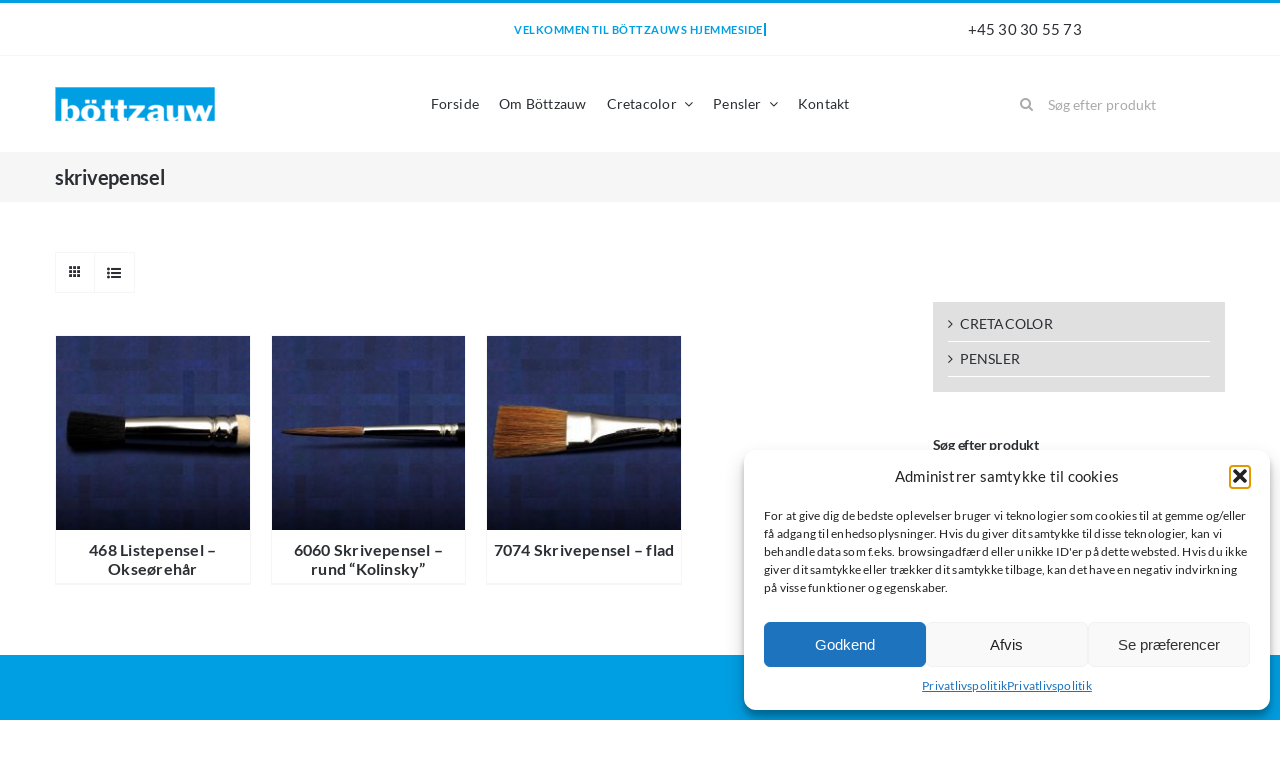

--- FILE ---
content_type: text/html; charset=UTF-8
request_url: https://bottzauw.dk/vare-tag/skrivepensel/
body_size: 22900
content:
<!DOCTYPE html>
<html class="avada-html-layout-wide avada-html-header-position-top avada-html-is-archive" lang="da-DK" prefix="og: http://ogp.me/ns# fb: http://ogp.me/ns/fb#">
<head>
	<meta http-equiv="X-UA-Compatible" content="IE=edge" />
	<meta http-equiv="Content-Type" content="text/html; charset=utf-8"/>
	<meta name="viewport" content="width=device-width, initial-scale=1" />
	<meta name='robots' content='index, follow, max-image-preview:large, max-snippet:-1, max-video-preview:-1' />

	<!-- This site is optimized with the Yoast SEO plugin v25.7 - https://yoast.com/wordpress/plugins/seo/ -->
	<title>skrivepensel Arkiv - Böttzauw</title>
	<link rel="canonical" href="https://bottzauw.dk/vare-tag/skrivepensel/" />
	<meta property="og:locale" content="da_DK" />
	<meta property="og:type" content="article" />
	<meta property="og:title" content="skrivepensel Arkiv - Böttzauw" />
	<meta property="og:url" content="https://bottzauw.dk/vare-tag/skrivepensel/" />
	<meta property="og:site_name" content="Böttzauw" />
	<meta name="twitter:card" content="summary_large_image" />
	<script type="application/ld+json" class="yoast-schema-graph">{"@context":"https://schema.org","@graph":[{"@type":"CollectionPage","@id":"https://bottzauw.dk/vare-tag/skrivepensel/","url":"https://bottzauw.dk/vare-tag/skrivepensel/","name":"skrivepensel Arkiv - Böttzauw","isPartOf":{"@id":"https://bottzauw.dk/#website"},"primaryImageOfPage":{"@id":"https://bottzauw.dk/vare-tag/skrivepensel/#primaryimage"},"image":{"@id":"https://bottzauw.dk/vare-tag/skrivepensel/#primaryimage"},"thumbnailUrl":"https://bottzauw.dk/wp-content/uploads/2022/05/468-listepensel.jpg","breadcrumb":{"@id":"https://bottzauw.dk/vare-tag/skrivepensel/#breadcrumb"},"inLanguage":"da-DK"},{"@type":"ImageObject","inLanguage":"da-DK","@id":"https://bottzauw.dk/vare-tag/skrivepensel/#primaryimage","url":"https://bottzauw.dk/wp-content/uploads/2022/05/468-listepensel.jpg","contentUrl":"https://bottzauw.dk/wp-content/uploads/2022/05/468-listepensel.jpg","width":1429,"height":1429,"caption":"468 listepensel A&B"},{"@type":"BreadcrumbList","@id":"https://bottzauw.dk/vare-tag/skrivepensel/#breadcrumb","itemListElement":[{"@type":"ListItem","position":1,"name":"Hjem","item":"https://bottzauw.dk/"},{"@type":"ListItem","position":2,"name":"skrivepensel"}]},{"@type":"WebSite","@id":"https://bottzauw.dk/#website","url":"https://bottzauw.dk/","name":"Böttzauw","description":"KVALITETSPENSLER SIDEN 1932","publisher":{"@id":"https://bottzauw.dk/#organization"},"potentialAction":[{"@type":"SearchAction","target":{"@type":"EntryPoint","urlTemplate":"https://bottzauw.dk/?s={search_term_string}"},"query-input":{"@type":"PropertyValueSpecification","valueRequired":true,"valueName":"search_term_string"}}],"inLanguage":"da-DK"},{"@type":"Organization","@id":"https://bottzauw.dk/#organization","name":"Böttzauw ApS","url":"https://bottzauw.dk/","logo":{"@type":"ImageObject","inLanguage":"da-DK","@id":"https://bottzauw.dk/#/schema/logo/image/","url":"https://bottzauw.dk/wp-content/uploads/2022/01/bottzauw-logo-retina.png","contentUrl":"https://bottzauw.dk/wp-content/uploads/2022/01/bottzauw-logo-retina.png","width":600,"height":130,"caption":"Böttzauw ApS"},"image":{"@id":"https://bottzauw.dk/#/schema/logo/image/"}}]}</script>
	<!-- / Yoast SEO plugin. -->


<link rel="alternate" type="application/rss+xml" title="Böttzauw &raquo; Feed" href="https://bottzauw.dk/feed/" />
<link rel="alternate" type="application/rss+xml" title="Böttzauw &raquo;-kommentar-feed" href="https://bottzauw.dk/comments/feed/" />
					<link rel="shortcut icon" href="https://bottzauw.dk/wp-content/uploads/2022/07/ab_logo-favicon.jpg" type="image/x-icon" />
		
					<!-- Apple Touch Icon -->
			<link rel="apple-touch-icon" sizes="180x180" href="https://bottzauw.dk/wp-content/uploads/2022/07/ab_logo-apple-touch.jpg">
		
					<!-- Android Icon -->
			<link rel="icon" sizes="192x192" href="https://bottzauw.dk/wp-content/uploads/2022/07/ab_logo-android.jpg">
		
					<!-- MS Edge Icon -->
			<meta name="msapplication-TileImage" content="https://bottzauw.dk/wp-content/uploads/2022/07/ab_logo-edge.jpg">
				<link rel="alternate" type="application/rss+xml" title="Böttzauw &raquo; skrivepensel Tag Feed" href="https://bottzauw.dk/vare-tag/skrivepensel/feed/" />
<style id='wp-img-auto-sizes-contain-inline-css' type='text/css'>
img:is([sizes=auto i],[sizes^="auto," i]){contain-intrinsic-size:3000px 1500px}
/*# sourceURL=wp-img-auto-sizes-contain-inline-css */
</style>
<style id='classic-theme-styles-inline-css' type='text/css'>
/*! This file is auto-generated */
.wp-block-button__link{color:#fff;background-color:#32373c;border-radius:9999px;box-shadow:none;text-decoration:none;padding:calc(.667em + 2px) calc(1.333em + 2px);font-size:1.125em}.wp-block-file__button{background:#32373c;color:#fff;text-decoration:none}
/*# sourceURL=/wp-includes/css/classic-themes.min.css */
</style>
<link rel='stylesheet' id='wcsob-css' href='https://bottzauw.dk/wp-content/plugins/sold-out-badge-for-woocommerce//style.css?ver=0efacdde0e587c661f3bb238fb96fd87' type='text/css' media='all' />
<style id='wcsob-inline-css' type='text/css'>
.wcsob_soldout { color: #ffffff;background: #E13F3F;font-size: 12px;padding-top: 6px;padding-right: 8px;padding-bottom: 3px;padding-left: 8px;font-weight: bold;width: auto;height: auto;border-radius: 5px;z-index: 9999;text-align: center;position: absolute;top: 6px;right: auto;bottom: auto;left: 6px; }.single-product .wcsob_soldout { top: 6px;right: auto;bottom: auto;left: 6px; }
/*# sourceURL=wcsob-inline-css */
</style>
<style id='woocommerce-inline-inline-css' type='text/css'>
.woocommerce form .form-row .required { visibility: visible; }
/*# sourceURL=woocommerce-inline-inline-css */
</style>
<link rel='stylesheet' id='cmplz-general-css' href='https://bottzauw.dk/wp-content/plugins/complianz-gdpr/assets/css/cookieblocker.min.css?ver=1755529142' type='text/css' media='all' />
<link rel='stylesheet' id='yith-wcan-shortcodes-css' href='https://bottzauw.dk/wp-content/plugins/yith-woocommerce-ajax-navigation/assets/css/shortcodes.css?ver=5.13.0' type='text/css' media='all' />
<style id='yith-wcan-shortcodes-inline-css' type='text/css'>
:root{
	--yith-wcan-filters_colors_titles: #434343;
	--yith-wcan-filters_colors_background: #FFFFFF;
	--yith-wcan-filters_colors_accent: #A7144C;
	--yith-wcan-filters_colors_accent_r: 167;
	--yith-wcan-filters_colors_accent_g: 20;
	--yith-wcan-filters_colors_accent_b: 76;
	--yith-wcan-color_swatches_border_radius: 100%;
	--yith-wcan-color_swatches_size: 30px;
	--yith-wcan-labels_style_background: #FFFFFF;
	--yith-wcan-labels_style_background_hover: #A7144C;
	--yith-wcan-labels_style_background_active: #A7144C;
	--yith-wcan-labels_style_text: #434343;
	--yith-wcan-labels_style_text_hover: #FFFFFF;
	--yith-wcan-labels_style_text_active: #FFFFFF;
	--yith-wcan-anchors_style_text: #434343;
	--yith-wcan-anchors_style_text_hover: #A7144C;
	--yith-wcan-anchors_style_text_active: #A7144C;
}
/*# sourceURL=yith-wcan-shortcodes-inline-css */
</style>
<link rel='stylesheet' id='yith-wcbr-css' href='https://bottzauw.dk/wp-content/plugins/yith-woocommerce-brands-add-on/assets/css/yith-wcbr.css?ver=2.34.0' type='text/css' media='all' />
<link rel='stylesheet' id='ywctm-frontend-css' href='https://bottzauw.dk/wp-content/plugins/yith-woocommerce-catalog-mode/assets/css/frontend.min.css?ver=2.48.0' type='text/css' media='all' />
<style id='ywctm-frontend-inline-css' type='text/css'>
.widget.woocommerce.widget_shopping_cart{display: none !important}
/*# sourceURL=ywctm-frontend-inline-css */
</style>
<link rel='stylesheet' id='child-style-css' href='https://bottzauw.dk/wp-content/themes/Avada-Child-Theme/style.css?ver=0efacdde0e587c661f3bb238fb96fd87' type='text/css' media='all' />
<link rel='stylesheet' id='fusion-dynamic-css-css' href='https://bottzauw.dk/wp-content/uploads/fusion-styles/3ba99e8544b715ed14c2f9bf286cc724.min.css?ver=3.8.2' type='text/css' media='all' />
<script type="text/template" id="tmpl-variation-template">
	<div class="woocommerce-variation-description">{{{ data.variation.variation_description }}}</div>
	<div class="woocommerce-variation-price">{{{ data.variation.price_html }}}</div>
	<div class="woocommerce-variation-availability">{{{ data.variation.availability_html }}}</div>
</script>
<script type="text/template" id="tmpl-unavailable-variation-template">
	<p role="alert">Beklager, denne vare er ikke tilgængelig. Vælg venligst en anden kombination.</p>
</script>
<script data-service="burst" data-category="statistics" type="text/plain" async data-cmplz-src="https://bottzauw.dk/wp-content/plugins/burst-statistics/helpers/timeme/timeme.min.js?ver=1755529138" id="burst-timeme-js"></script>
<script type="text/javascript" id="burst-js-extra">
/* <![CDATA[ */
var burst = {"tracking":{"isInitialHit":true,"lastUpdateTimestamp":0,"beacon_url":"https://bottzauw.dk/wp-content/plugins/burst-statistics/endpoint.php","ajaxUrl":"https://bottzauw.dk/wp-admin/admin-ajax.php"},"options":{"cookieless":0,"pageUrl":"https://bottzauw.dk/vare/468-listepensel-okseoerehaar/","beacon_enabled":1,"do_not_track":0,"enable_turbo_mode":0,"track_url_change":0,"cookie_retention_days":30,"debug":0},"goals":{"completed":[],"scriptUrl":"https://bottzauw.dk/wp-content/plugins/burst-statistics//assets/js/build/burst-goals.js?v=1755529138","active":[{"ID":"1","title":"Default goal","type":"clicks","status":"active","server_side":"0","url":"*","conversion_metric":"visitors","date_created":"1714472209","date_start":"1714472209","date_end":"0","attribute":"class","attribute_value":"","hook":"","selector":""}]},"cache":{"uid":null,"fingerprint":null,"isUserAgent":null,"isDoNotTrack":null,"useCookies":null}};
//# sourceURL=burst-js-extra
/* ]]> */
</script>
<script data-service="burst" data-category="statistics" type="text/plain" async data-cmplz-src="https://bottzauw.dk/wp-content/plugins/burst-statistics/assets/js/build/burst.min.js?ver=1755529138" id="burst-js"></script>
<script type="text/javascript" src="https://bottzauw.dk/wp-includes/js/jquery/jquery.min.js?ver=3.7.1" id="jquery-core-js"></script>
<script type="text/javascript" src="https://bottzauw.dk/wp-content/plugins/woocommerce/assets/js/jquery-blockui/jquery.blockUI.min.js?ver=2.7.0-wc.10.1.3" id="jquery-blockui-js" defer="defer" data-wp-strategy="defer"></script>
<script type="text/javascript" id="wc-add-to-cart-js-extra">
/* <![CDATA[ */
var wc_add_to_cart_params = {"ajax_url":"/wp-admin/admin-ajax.php","wc_ajax_url":"/?wc-ajax=%%endpoint%%","i18n_view_cart":"Se kurv","cart_url":"https://bottzauw.dk/cart/","is_cart":"","cart_redirect_after_add":"no"};
//# sourceURL=wc-add-to-cart-js-extra
/* ]]> */
</script>
<script type="text/javascript" src="https://bottzauw.dk/wp-content/plugins/woocommerce/assets/js/frontend/add-to-cart.min.js?ver=10.1.3" id="wc-add-to-cart-js" defer="defer" data-wp-strategy="defer"></script>
<script type="text/javascript" src="https://bottzauw.dk/wp-content/plugins/woocommerce/assets/js/js-cookie/js.cookie.min.js?ver=2.1.4-wc.10.1.3" id="js-cookie-js" defer="defer" data-wp-strategy="defer"></script>
<script type="text/javascript" id="woocommerce-js-extra">
/* <![CDATA[ */
var woocommerce_params = {"ajax_url":"/wp-admin/admin-ajax.php","wc_ajax_url":"/?wc-ajax=%%endpoint%%","i18n_password_show":"Vis adgangskode","i18n_password_hide":"Skjul adgangskode"};
//# sourceURL=woocommerce-js-extra
/* ]]> */
</script>
<script type="text/javascript" src="https://bottzauw.dk/wp-content/plugins/woocommerce/assets/js/frontend/woocommerce.min.js?ver=10.1.3" id="woocommerce-js" defer="defer" data-wp-strategy="defer"></script>
<script type="text/javascript" src="https://bottzauw.dk/wp-includes/js/underscore.min.js?ver=1.13.7" id="underscore-js"></script>
<script type="text/javascript" id="wp-util-js-extra">
/* <![CDATA[ */
var _wpUtilSettings = {"ajax":{"url":"/wp-admin/admin-ajax.php"}};
//# sourceURL=wp-util-js-extra
/* ]]> */
</script>
<script type="text/javascript" src="https://bottzauw.dk/wp-includes/js/wp-util.min.js?ver=0efacdde0e587c661f3bb238fb96fd87" id="wp-util-js"></script>
<script type="text/javascript" id="wc-add-to-cart-variation-js-extra">
/* <![CDATA[ */
var wc_add_to_cart_variation_params = {"wc_ajax_url":"/?wc-ajax=%%endpoint%%","i18n_no_matching_variations_text":"Der er desv\u00e6rre ingen varer, der matchede dit valg. V\u00e6lg venligst en anden kombination.","i18n_make_a_selection_text":"V\u00e6lg venligst nogle af varens muligheder inden du tilf\u00f8jer denne vare til din kurv.","i18n_unavailable_text":"Beklager, denne vare er ikke tilg\u00e6ngelig. V\u00e6lg venligst en anden kombination.","i18n_reset_alert_text":"Dit valg er blevet nulstillet. V\u00e6lg venligst nogle varemuligheder, f\u00f8r du l\u00e6gger denne vare i din kurv."};
//# sourceURL=wc-add-to-cart-variation-js-extra
/* ]]> */
</script>
<script type="text/javascript" src="https://bottzauw.dk/wp-content/plugins/woocommerce/assets/js/frontend/add-to-cart-variation.min.js?ver=10.1.3" id="wc-add-to-cart-variation-js" defer="defer" data-wp-strategy="defer"></script>
<link rel="https://api.w.org/" href="https://bottzauw.dk/wp-json/" /><link rel="alternate" title="JSON" type="application/json" href="https://bottzauw.dk/wp-json/wp/v2/product_tag/249" /><link rel="EditURI" type="application/rsd+xml" title="RSD" href="https://bottzauw.dk/xmlrpc.php?rsd" />
			<style>.cmplz-hidden {
					display: none !important;
				}</style><style type="text/css" id="css-fb-visibility">@media screen and (max-width: 640px){.fusion-no-small-visibility{display:none !important;}body .sm-text-align-center{text-align:center !important;}body .sm-text-align-left{text-align:left !important;}body .sm-text-align-right{text-align:right !important;}body .sm-flex-align-center{justify-content:center !important;}body .sm-flex-align-flex-start{justify-content:flex-start !important;}body .sm-flex-align-flex-end{justify-content:flex-end !important;}body .sm-mx-auto{margin-left:auto !important;margin-right:auto !important;}body .sm-ml-auto{margin-left:auto !important;}body .sm-mr-auto{margin-right:auto !important;}body .fusion-absolute-position-small{position:absolute;top:auto;width:100%;}.awb-sticky.awb-sticky-small{ position: sticky; top: var(--awb-sticky-offset,0); }}@media screen and (min-width: 641px) and (max-width: 1024px){.fusion-no-medium-visibility{display:none !important;}body .md-text-align-center{text-align:center !important;}body .md-text-align-left{text-align:left !important;}body .md-text-align-right{text-align:right !important;}body .md-flex-align-center{justify-content:center !important;}body .md-flex-align-flex-start{justify-content:flex-start !important;}body .md-flex-align-flex-end{justify-content:flex-end !important;}body .md-mx-auto{margin-left:auto !important;margin-right:auto !important;}body .md-ml-auto{margin-left:auto !important;}body .md-mr-auto{margin-right:auto !important;}body .fusion-absolute-position-medium{position:absolute;top:auto;width:100%;}.awb-sticky.awb-sticky-medium{ position: sticky; top: var(--awb-sticky-offset,0); }}@media screen and (min-width: 1025px){.fusion-no-large-visibility{display:none !important;}body .lg-text-align-center{text-align:center !important;}body .lg-text-align-left{text-align:left !important;}body .lg-text-align-right{text-align:right !important;}body .lg-flex-align-center{justify-content:center !important;}body .lg-flex-align-flex-start{justify-content:flex-start !important;}body .lg-flex-align-flex-end{justify-content:flex-end !important;}body .lg-mx-auto{margin-left:auto !important;margin-right:auto !important;}body .lg-ml-auto{margin-left:auto !important;}body .lg-mr-auto{margin-right:auto !important;}body .fusion-absolute-position-large{position:absolute;top:auto;width:100%;}.awb-sticky.awb-sticky-large{ position: sticky; top: var(--awb-sticky-offset,0); }}</style>	<noscript><style>.woocommerce-product-gallery{ opacity: 1 !important; }</style></noscript>
	<style type="text/css" id="custom-background-css">
body.custom-background { background-color: #009fe3; }
</style>
	<meta name="generator" content="Powered by Slider Revolution 6.5.19 - responsive, Mobile-Friendly Slider Plugin for WordPress with comfortable drag and drop interface." />
<script>function setREVStartSize(e){
			//window.requestAnimationFrame(function() {
				window.RSIW = window.RSIW===undefined ? window.innerWidth : window.RSIW;
				window.RSIH = window.RSIH===undefined ? window.innerHeight : window.RSIH;
				try {
					var pw = document.getElementById(e.c).parentNode.offsetWidth,
						newh;
					pw = pw===0 || isNaN(pw) ? window.RSIW : pw;
					e.tabw = e.tabw===undefined ? 0 : parseInt(e.tabw);
					e.thumbw = e.thumbw===undefined ? 0 : parseInt(e.thumbw);
					e.tabh = e.tabh===undefined ? 0 : parseInt(e.tabh);
					e.thumbh = e.thumbh===undefined ? 0 : parseInt(e.thumbh);
					e.tabhide = e.tabhide===undefined ? 0 : parseInt(e.tabhide);
					e.thumbhide = e.thumbhide===undefined ? 0 : parseInt(e.thumbhide);
					e.mh = e.mh===undefined || e.mh=="" || e.mh==="auto" ? 0 : parseInt(e.mh,0);
					if(e.layout==="fullscreen" || e.l==="fullscreen")
						newh = Math.max(e.mh,window.RSIH);
					else{
						e.gw = Array.isArray(e.gw) ? e.gw : [e.gw];
						for (var i in e.rl) if (e.gw[i]===undefined || e.gw[i]===0) e.gw[i] = e.gw[i-1];
						e.gh = e.el===undefined || e.el==="" || (Array.isArray(e.el) && e.el.length==0)? e.gh : e.el;
						e.gh = Array.isArray(e.gh) ? e.gh : [e.gh];
						for (var i in e.rl) if (e.gh[i]===undefined || e.gh[i]===0) e.gh[i] = e.gh[i-1];
											
						var nl = new Array(e.rl.length),
							ix = 0,
							sl;
						e.tabw = e.tabhide>=pw ? 0 : e.tabw;
						e.thumbw = e.thumbhide>=pw ? 0 : e.thumbw;
						e.tabh = e.tabhide>=pw ? 0 : e.tabh;
						e.thumbh = e.thumbhide>=pw ? 0 : e.thumbh;
						for (var i in e.rl) nl[i] = e.rl[i]<window.RSIW ? 0 : e.rl[i];
						sl = nl[0];
						for (var i in nl) if (sl>nl[i] && nl[i]>0) { sl = nl[i]; ix=i;}
						var m = pw>(e.gw[ix]+e.tabw+e.thumbw) ? 1 : (pw-(e.tabw+e.thumbw)) / (e.gw[ix]);
						newh =  (e.gh[ix] * m) + (e.tabh + e.thumbh);
					}
					var el = document.getElementById(e.c);
					if (el!==null && el) el.style.height = newh+"px";
					el = document.getElementById(e.c+"_wrapper");
					if (el!==null && el) {
						el.style.height = newh+"px";
						el.style.display = "block";
					}
				} catch(e){
					console.log("Failure at Presize of Slider:" + e)
				}
			//});
		  };</script>
		<script type="text/javascript">
			var doc = document.documentElement;
			doc.setAttribute( 'data-useragent', navigator.userAgent );
		</script>
		
	<style id='global-styles-inline-css' type='text/css'>
:root{--wp--preset--aspect-ratio--square: 1;--wp--preset--aspect-ratio--4-3: 4/3;--wp--preset--aspect-ratio--3-4: 3/4;--wp--preset--aspect-ratio--3-2: 3/2;--wp--preset--aspect-ratio--2-3: 2/3;--wp--preset--aspect-ratio--16-9: 16/9;--wp--preset--aspect-ratio--9-16: 9/16;--wp--preset--color--black: #000000;--wp--preset--color--cyan-bluish-gray: #abb8c3;--wp--preset--color--white: #ffffff;--wp--preset--color--pale-pink: #f78da7;--wp--preset--color--vivid-red: #cf2e2e;--wp--preset--color--luminous-vivid-orange: #ff6900;--wp--preset--color--luminous-vivid-amber: #fcb900;--wp--preset--color--light-green-cyan: #7bdcb5;--wp--preset--color--vivid-green-cyan: #00d084;--wp--preset--color--pale-cyan-blue: #8ed1fc;--wp--preset--color--vivid-cyan-blue: #0693e3;--wp--preset--color--vivid-purple: #9b51e0;--wp--preset--gradient--vivid-cyan-blue-to-vivid-purple: linear-gradient(135deg,rgb(6,147,227) 0%,rgb(155,81,224) 100%);--wp--preset--gradient--light-green-cyan-to-vivid-green-cyan: linear-gradient(135deg,rgb(122,220,180) 0%,rgb(0,208,130) 100%);--wp--preset--gradient--luminous-vivid-amber-to-luminous-vivid-orange: linear-gradient(135deg,rgb(252,185,0) 0%,rgb(255,105,0) 100%);--wp--preset--gradient--luminous-vivid-orange-to-vivid-red: linear-gradient(135deg,rgb(255,105,0) 0%,rgb(207,46,46) 100%);--wp--preset--gradient--very-light-gray-to-cyan-bluish-gray: linear-gradient(135deg,rgb(238,238,238) 0%,rgb(169,184,195) 100%);--wp--preset--gradient--cool-to-warm-spectrum: linear-gradient(135deg,rgb(74,234,220) 0%,rgb(151,120,209) 20%,rgb(207,42,186) 40%,rgb(238,44,130) 60%,rgb(251,105,98) 80%,rgb(254,248,76) 100%);--wp--preset--gradient--blush-light-purple: linear-gradient(135deg,rgb(255,206,236) 0%,rgb(152,150,240) 100%);--wp--preset--gradient--blush-bordeaux: linear-gradient(135deg,rgb(254,205,165) 0%,rgb(254,45,45) 50%,rgb(107,0,62) 100%);--wp--preset--gradient--luminous-dusk: linear-gradient(135deg,rgb(255,203,112) 0%,rgb(199,81,192) 50%,rgb(65,88,208) 100%);--wp--preset--gradient--pale-ocean: linear-gradient(135deg,rgb(255,245,203) 0%,rgb(182,227,212) 50%,rgb(51,167,181) 100%);--wp--preset--gradient--electric-grass: linear-gradient(135deg,rgb(202,248,128) 0%,rgb(113,206,126) 100%);--wp--preset--gradient--midnight: linear-gradient(135deg,rgb(2,3,129) 0%,rgb(40,116,252) 100%);--wp--preset--font-size--small: 11.25px;--wp--preset--font-size--medium: 20px;--wp--preset--font-size--large: 22.5px;--wp--preset--font-size--x-large: 42px;--wp--preset--font-size--normal: 15px;--wp--preset--font-size--xlarge: 30px;--wp--preset--font-size--huge: 45px;--wp--preset--spacing--20: 0.44rem;--wp--preset--spacing--30: 0.67rem;--wp--preset--spacing--40: 1rem;--wp--preset--spacing--50: 1.5rem;--wp--preset--spacing--60: 2.25rem;--wp--preset--spacing--70: 3.38rem;--wp--preset--spacing--80: 5.06rem;--wp--preset--shadow--natural: 6px 6px 9px rgba(0, 0, 0, 0.2);--wp--preset--shadow--deep: 12px 12px 50px rgba(0, 0, 0, 0.4);--wp--preset--shadow--sharp: 6px 6px 0px rgba(0, 0, 0, 0.2);--wp--preset--shadow--outlined: 6px 6px 0px -3px rgb(255, 255, 255), 6px 6px rgb(0, 0, 0);--wp--preset--shadow--crisp: 6px 6px 0px rgb(0, 0, 0);}:where(.is-layout-flex){gap: 0.5em;}:where(.is-layout-grid){gap: 0.5em;}body .is-layout-flex{display: flex;}.is-layout-flex{flex-wrap: wrap;align-items: center;}.is-layout-flex > :is(*, div){margin: 0;}body .is-layout-grid{display: grid;}.is-layout-grid > :is(*, div){margin: 0;}:where(.wp-block-columns.is-layout-flex){gap: 2em;}:where(.wp-block-columns.is-layout-grid){gap: 2em;}:where(.wp-block-post-template.is-layout-flex){gap: 1.25em;}:where(.wp-block-post-template.is-layout-grid){gap: 1.25em;}.has-black-color{color: var(--wp--preset--color--black) !important;}.has-cyan-bluish-gray-color{color: var(--wp--preset--color--cyan-bluish-gray) !important;}.has-white-color{color: var(--wp--preset--color--white) !important;}.has-pale-pink-color{color: var(--wp--preset--color--pale-pink) !important;}.has-vivid-red-color{color: var(--wp--preset--color--vivid-red) !important;}.has-luminous-vivid-orange-color{color: var(--wp--preset--color--luminous-vivid-orange) !important;}.has-luminous-vivid-amber-color{color: var(--wp--preset--color--luminous-vivid-amber) !important;}.has-light-green-cyan-color{color: var(--wp--preset--color--light-green-cyan) !important;}.has-vivid-green-cyan-color{color: var(--wp--preset--color--vivid-green-cyan) !important;}.has-pale-cyan-blue-color{color: var(--wp--preset--color--pale-cyan-blue) !important;}.has-vivid-cyan-blue-color{color: var(--wp--preset--color--vivid-cyan-blue) !important;}.has-vivid-purple-color{color: var(--wp--preset--color--vivid-purple) !important;}.has-black-background-color{background-color: var(--wp--preset--color--black) !important;}.has-cyan-bluish-gray-background-color{background-color: var(--wp--preset--color--cyan-bluish-gray) !important;}.has-white-background-color{background-color: var(--wp--preset--color--white) !important;}.has-pale-pink-background-color{background-color: var(--wp--preset--color--pale-pink) !important;}.has-vivid-red-background-color{background-color: var(--wp--preset--color--vivid-red) !important;}.has-luminous-vivid-orange-background-color{background-color: var(--wp--preset--color--luminous-vivid-orange) !important;}.has-luminous-vivid-amber-background-color{background-color: var(--wp--preset--color--luminous-vivid-amber) !important;}.has-light-green-cyan-background-color{background-color: var(--wp--preset--color--light-green-cyan) !important;}.has-vivid-green-cyan-background-color{background-color: var(--wp--preset--color--vivid-green-cyan) !important;}.has-pale-cyan-blue-background-color{background-color: var(--wp--preset--color--pale-cyan-blue) !important;}.has-vivid-cyan-blue-background-color{background-color: var(--wp--preset--color--vivid-cyan-blue) !important;}.has-vivid-purple-background-color{background-color: var(--wp--preset--color--vivid-purple) !important;}.has-black-border-color{border-color: var(--wp--preset--color--black) !important;}.has-cyan-bluish-gray-border-color{border-color: var(--wp--preset--color--cyan-bluish-gray) !important;}.has-white-border-color{border-color: var(--wp--preset--color--white) !important;}.has-pale-pink-border-color{border-color: var(--wp--preset--color--pale-pink) !important;}.has-vivid-red-border-color{border-color: var(--wp--preset--color--vivid-red) !important;}.has-luminous-vivid-orange-border-color{border-color: var(--wp--preset--color--luminous-vivid-orange) !important;}.has-luminous-vivid-amber-border-color{border-color: var(--wp--preset--color--luminous-vivid-amber) !important;}.has-light-green-cyan-border-color{border-color: var(--wp--preset--color--light-green-cyan) !important;}.has-vivid-green-cyan-border-color{border-color: var(--wp--preset--color--vivid-green-cyan) !important;}.has-pale-cyan-blue-border-color{border-color: var(--wp--preset--color--pale-cyan-blue) !important;}.has-vivid-cyan-blue-border-color{border-color: var(--wp--preset--color--vivid-cyan-blue) !important;}.has-vivid-purple-border-color{border-color: var(--wp--preset--color--vivid-purple) !important;}.has-vivid-cyan-blue-to-vivid-purple-gradient-background{background: var(--wp--preset--gradient--vivid-cyan-blue-to-vivid-purple) !important;}.has-light-green-cyan-to-vivid-green-cyan-gradient-background{background: var(--wp--preset--gradient--light-green-cyan-to-vivid-green-cyan) !important;}.has-luminous-vivid-amber-to-luminous-vivid-orange-gradient-background{background: var(--wp--preset--gradient--luminous-vivid-amber-to-luminous-vivid-orange) !important;}.has-luminous-vivid-orange-to-vivid-red-gradient-background{background: var(--wp--preset--gradient--luminous-vivid-orange-to-vivid-red) !important;}.has-very-light-gray-to-cyan-bluish-gray-gradient-background{background: var(--wp--preset--gradient--very-light-gray-to-cyan-bluish-gray) !important;}.has-cool-to-warm-spectrum-gradient-background{background: var(--wp--preset--gradient--cool-to-warm-spectrum) !important;}.has-blush-light-purple-gradient-background{background: var(--wp--preset--gradient--blush-light-purple) !important;}.has-blush-bordeaux-gradient-background{background: var(--wp--preset--gradient--blush-bordeaux) !important;}.has-luminous-dusk-gradient-background{background: var(--wp--preset--gradient--luminous-dusk) !important;}.has-pale-ocean-gradient-background{background: var(--wp--preset--gradient--pale-ocean) !important;}.has-electric-grass-gradient-background{background: var(--wp--preset--gradient--electric-grass) !important;}.has-midnight-gradient-background{background: var(--wp--preset--gradient--midnight) !important;}.has-small-font-size{font-size: var(--wp--preset--font-size--small) !important;}.has-medium-font-size{font-size: var(--wp--preset--font-size--medium) !important;}.has-large-font-size{font-size: var(--wp--preset--font-size--large) !important;}.has-x-large-font-size{font-size: var(--wp--preset--font-size--x-large) !important;}
/*# sourceURL=global-styles-inline-css */
</style>
<link rel='stylesheet' id='rs-plugin-settings-css' href='https://bottzauw.dk/wp-content/plugins/revslider/public/assets/css/rs6.css?ver=6.5.19' type='text/css' media='all' />
<style id='rs-plugin-settings-inline-css' type='text/css'>
#rs-demo-id {}
/*# sourceURL=rs-plugin-settings-inline-css */
</style>
<link rel='stylesheet' id='burst-statistics-shortcodes-css' href='https://bottzauw.dk/wp-content/plugins/burst-statistics/assets/css/burst-statistics-shortcodes.css?ver=1755529138' type='text/css' media='all' />
</head>

<body data-rsssl=1 data-cmplz=1 class="archive tax-product_tag term-skrivepensel term-249 custom-background wp-theme-Avada wp-child-theme-Avada-Child-Theme theme-Avada woocommerce woocommerce-page woocommerce-no-js yith-wcan-free fusion-image-hovers fusion-pagination-sizing fusion-button_type-flat fusion-button_span-no fusion-button_gradient-linear avada-image-rollover-circle-yes avada-image-rollover-yes avada-image-rollover-direction-bottom fusion-body ltr fusion-sticky-header no-tablet-sticky-header no-mobile-sticky-header no-mobile-slidingbar fusion-disable-outline fusion-sub-menu-fade mobile-logo-pos-left layout-wide-mode avada-has-boxed-modal-shadow-none layout-scroll-offset-full avada-has-zero-margin-offset-top has-sidebar fusion-top-header menu-text-align-left fusion-woo-product-design-clean fusion-woo-shop-page-columns-4 fusion-woo-related-columns-4 fusion-woo-archive-page-columns-4 fusion-woocommerce-equal-heights woo-sale-badge-circle woo-outofstock-badge-circle mobile-menu-design-modern fusion-hide-pagination-text fusion-header-layout-v2 avada-responsive avada-footer-fx-none avada-menu-highlight-style-bar fusion-search-form-classic fusion-main-menu-search-dropdown fusion-avatar-square avada-dropdown-styles avada-blog-layout-grid avada-blog-archive-layout-grid avada-header-shadow-no avada-menu-icon-position-left avada-has-megamenu-shadow avada-has-main-nav-search-icon avada-has-breadcrumb-mobile-hidden avada-has-titlebar-bar_and_content avada-has-pagination-padding avada-flyout-menu-direction-fade avada-ec-views-v1" data-awb-post-id="20602">
		<a class="skip-link screen-reader-text" href="#content">Skip to content</a>

	<div id="boxed-wrapper">
		<div class="fusion-sides-frame"></div>
		<div id="wrapper" class="fusion-wrapper">
			<div id="home" style="position:relative;top:-1px;"></div>
							<div class="fusion-tb-header"><div class="fusion-fullwidth fullwidth-box fusion-builder-row-1 fusion-flex-container nonhundred-percent-fullwidth non-hundred-percent-height-scrolling fusion-no-small-visibility" style="background-color: var(--awb-color1);background-position: center center;background-repeat: no-repeat;border-width: 3px 0px 0px 0px;border-color:var(--awb-color5);border-style:solid;" ><div class="fusion-builder-row fusion-row fusion-flex-align-items-stretch" style="max-width:1216.8px;margin-left: calc(-4% / 2 );margin-right: calc(-4% / 2 );"><div class="fusion-layout-column fusion_builder_column fusion-builder-column-0 fusion_builder_column_1_4 1_4 fusion-flex-column fusion-no-small-visibility"><div class="fusion-column-wrapper fusion-flex-justify-content-center fusion-content-layout-column" style="background-position:left top;background-repeat:no-repeat;-webkit-background-size:cover;-moz-background-size:cover;-o-background-size:cover;background-size:cover;padding: 0px 0px 0px 0px;"><div class="fusion-social-links fusion-social-links-1"><div class="fusion-social-networks"><div class="fusion-social-networks-wrapper"></div></div></div><style type="text/css">.fusion-social-links-1{text-align:;}.fusion-social-links-1 .boxed-icons .fusion-social-network-icon{border-top-width:0px !important;border-right-width:0px !important;border-bottom-width:0px !important;border-left-width:0px !important;border-color:var(--awb-color3) !important;}.fusion-social-links-1 .boxed-icons .fusion-social-network-icon:hover{background-color:hsla(var(--awb-color7-h),var(--awb-color7-s),calc( var(--awb-color7-l) + 62% ),calc( var(--awb-color7-a) - 20% )) !important;border-color:var(--awb-color4) !important;}.fusion-social-links-1 .fusion-social-network-icon:hover{color:var(--awb-color3) !important;}@media only screen and (max-width:1024px){.fusion-social-links-1{text-align:;} }@media only screen and (max-width:640px){.fusion-social-links-1{text-align:;} }.fusion-social-links-1{ margin-top : 0px;margin-right : 0px;margin-bottom : 0px;margin-left : 0px;}</style></div><style type="text/css">.fusion-body .fusion-builder-column-0{width:25% !important;margin-top : 0px;margin-bottom : 0px;}.fusion-builder-column-0 > .fusion-column-wrapper {padding-top : 0px !important;padding-right : 0px !important;margin-right : 7.68%;padding-bottom : 0px !important;padding-left : 0px !important;margin-left : 7.68%;}@media only screen and (max-width:1024px) {.fusion-body .fusion-builder-column-0{width:25% !important;order : 0;}.fusion-builder-column-0 > .fusion-column-wrapper {margin-right : 7.68%;margin-left : 7.68%;}}@media only screen and (max-width:640px) {.fusion-body .fusion-builder-column-0{width:50% !important;order : 0;}.fusion-builder-column-0 > .fusion-column-wrapper {margin-right : 3.84%;margin-left : 3.84%;}}</style></div><div class="fusion-layout-column fusion_builder_column fusion-builder-column-1 fusion_builder_column_1_2 1_2 fusion-flex-column"><div class="fusion-column-wrapper fusion-flex-justify-content-center fusion-content-layout-column" style="background-position:left top;background-repeat:no-repeat;-webkit-background-size:cover;-moz-background-size:cover;-o-background-size:cover;background-size:cover;padding: 0px 0px 0px 0px;"><style type="text/css">.fusion-title.fusion-title-1 .fusion-animated-texts-wrapper::before{background-color:var(--awb-color5)!important}@media only screen and (max-width:1024px) {.fusion-title.fusion-title-1{margin-top:10px!important; margin-right:!important;margin-bottom:10px!important;margin-left:!important;}}@media only screen and (max-width:640px) {.fusion-title.fusion-title-1{margin-top:10px!important; margin-right:!important;margin-bottom:12px!important; margin-left:!important;}}</style><div class="fusion-title title fusion-title-1 fusion-sep-none fusion-title-center fusion-title-rotating fusion-loop-on fusion-title-clipIn fusion-title-size-two" style="font-size:11px;margin-top:10px;margin-bottom:10px;"><h2 class="title-heading-center fusion-responsive-typography-calculated" style="margin:0;font-size:1em;letter-spacing:0.03rem;color:var(--awb-color5);--fontSize:11;--minFontSize:11px;line-height:var(--awb-typography1-line-height);"><span class="fusion-animated-text-prefix"></span> <span class="fusion-animated-texts-wrapper" style="text-align: center;" data-length="line" data-minDisplayTime="1200"><span class="fusion-animated-texts"><span data-in-effect="clipIn" class="fusion-animated-text" data-in-sequence="true" data-out-reverse="true" data-out-effect="clipOut">VELKOMMEN TIL BÖTTZAUWS HJEMMESIDE</span><span data-in-effect="clipIn" class="fusion-animated-text" data-in-sequence="true" data-out-reverse="true" data-out-effect="clipOut">KVALITETSPENSLER SIDEN 1932</span><span data-in-effect="clipIn" class="fusion-animated-text" data-in-sequence="true" data-out-reverse="true" data-out-effect="clipOut">KUN SALG TIL FORHANDLERE</span></span></span> <span class="fusion-animated-text-postfix"></span></h2></div></div><style type="text/css">.fusion-body .fusion-builder-column-1{width:50% !important;margin-top : 0px;margin-bottom : 0px;}.fusion-builder-column-1 > .fusion-column-wrapper {padding-top : 0px !important;padding-right : 0px !important;margin-right : 0%;padding-bottom : 0px !important;padding-left : 0px !important;margin-left : 0%;}@media only screen and (max-width:1024px) {.fusion-body .fusion-builder-column-1{width:50% !important;order : 0;}.fusion-builder-column-1 > .fusion-column-wrapper {margin-right : 0%;margin-left : 0%;}}@media only screen and (max-width:640px) {.fusion-body .fusion-builder-column-1{width:100% !important;order : 1;}.fusion-builder-column-1 > .fusion-column-wrapper {margin-right : 1.92%;margin-left : 1.92%;}}</style></div><div class="fusion-layout-column fusion_builder_column fusion-builder-column-2 fusion_builder_column_1_4 1_4 fusion-flex-column fusion-no-small-visibility"><div class="fusion-column-wrapper fusion-flex-justify-content-center fusion-content-layout-column" style="background-position:left top;background-repeat:no-repeat;-webkit-background-size:cover;-moz-background-size:cover;-o-background-size:cover;background-size:cover;padding: 0px 0px 0px 0px;"><div class="fusion-text fusion-text-1"><p><a href="tel:+4530305573">+45 30 30 55 73</a></p>
</div></div><style type="text/css">.fusion-body .fusion-builder-column-2{width:25% !important;margin-top : 0px;margin-bottom : 0px;}.fusion-builder-column-2 > .fusion-column-wrapper {padding-top : 0px !important;padding-right : 0px !important;margin-right : 7.68%;padding-bottom : 0px !important;padding-left : 0px !important;margin-left : 7.68%;}@media only screen and (max-width:1024px) {.fusion-body .fusion-builder-column-2{width:25% !important;order : 0;}.fusion-builder-column-2 > .fusion-column-wrapper {margin-right : 7.68%;margin-left : 7.68%;}}@media only screen and (max-width:640px) {.fusion-body .fusion-builder-column-2{width:50% !important;order : 2;}.fusion-builder-column-2 > .fusion-column-wrapper {margin-right : 3.84%;margin-left : 3.84%;}}</style></div></div><style type="text/css">.fusion-body .fusion-flex-container.fusion-builder-row-1{ padding-top : 0px;margin-top : 0px;padding-right : 30px;padding-bottom : 0px;margin-bottom : 0px;padding-left : 30px;}@media only screen and (max-width:640px) {.fusion-body .fusion-flex-container.fusion-builder-row-1{ padding-right : 15px;padding-left : 15px;}}</style></div><div class="fusion-fullwidth fullwidth-box fusion-builder-row-2 fusion-flex-container nonhundred-percent-fullwidth non-hundred-percent-height-scrolling fusion-custom-z-index" style="background-color: var(--awb-color1);background-position: center center;background-repeat: no-repeat;border-width: 1px 0px 0px 0px;border-color:var(--awb-color3);border-style:solid;" ><div class="fusion-builder-row fusion-row fusion-flex-align-items-stretch" style="max-width:1216.8px;margin-left: calc(-4% / 2 );margin-right: calc(-4% / 2 );"><div class="fusion-layout-column fusion_builder_column fusion-builder-column-3 fusion_builder_column_1_5 1_5 fusion-flex-column"><div class="fusion-column-wrapper fusion-flex-justify-content-center fusion-content-layout-column" style="background-position:left top;background-repeat:no-repeat;-webkit-background-size:cover;-moz-background-size:cover;-o-background-size:cover;background-size:cover;padding: 0px 0px 0px 0px;"><div class=" sm-text-align-center"><span class=" fusion-imageframe imageframe-none imageframe-1 hover-type-none" style="max-width:160px;"><a class="fusion-no-lightbox" href="https://bottzauw.dk/" target="_self" aria-label="bottzauw-logo"><img decoding="async" width="300" height="65" alt="Böttzauw" src="https://bottzauw.dk/wp-content/uploads/2022/01/bottzauw-logo.png" class="img-responsive wp-image-2588 disable-lazyload" srcset="https://bottzauw.dk/wp-content/uploads/2022/01/bottzauw-logo-200x43.png 200w, https://bottzauw.dk/wp-content/uploads/2022/01/bottzauw-logo.png 300w" sizes="(max-width: 1024px) 100vw, (max-width: 640px) 100vw, 200px" /></a></span></div></div><style type="text/css">.fusion-body .fusion-builder-column-3{width:20% !important;margin-top : 15px;margin-bottom : 15px;}.fusion-builder-column-3 > .fusion-column-wrapper {padding-top : 0px !important;padding-right : 0px !important;margin-right : 0%;padding-bottom : 0px !important;padding-left : 0px !important;margin-left : 9.6%;}@media only screen and (max-width:1024px) {.fusion-body .fusion-builder-column-3{width:16.666666666667% !important;order : 0;margin-bottom : 0px;}.fusion-builder-column-3 > .fusion-column-wrapper {margin-right : 0%;margin-left : 11.52%;}}@media only screen and (max-width:640px) {.fusion-body .fusion-builder-column-3{width:40% !important;order : 1;margin-bottom : 15px;}.fusion-builder-column-3 > .fusion-column-wrapper {margin-right : 0%;margin-left : 4.8%;}}</style></div><div class="fusion-layout-column fusion_builder_column fusion-builder-column-4 fusion_builder_column_3_5 3_5 fusion-flex-column"><div class="fusion-column-wrapper fusion-flex-justify-content-center fusion-content-layout-column" style="background-position:left top;background-repeat:no-repeat;-webkit-background-size:cover;-moz-background-size:cover;-o-background-size:cover;background-size:cover;background-color:var(--awb-color1);padding: 0px 0px 0px 0px;"><nav class="fusion-menu-element-wrapper direction-row mode-dropdown expand-method-hover submenu-mode-dropdown mobile-mode-collapse-to-button mobile-size-full-absolute icons-position-left dropdown-carets-yes has-active-border-bottom-no has-active-border-left-no has-active-border-right-no mobile-trigger-fullwidth-off mobile-indent-on mobile-justify-left main-justify-left loading mega-menu-loading dropdown-arrows-parent expand-right submenu-transition-slide_up" aria-label="Menu" data-breakpoint="640" data-count="0" data-transition-type="fade" data-transition-time="300"><button type="button" class="avada-menu-mobile-menu-trigger no-text" onClick="fusionNavClickExpandBtn(this);" aria-expanded="false" aria-controls="menu-main-menu"><span class="inner"><span class="collapsed-nav-text"><span class="screen-reader-text">Toggle Navigation</span></span><span class="collapsed-nav-icon"><span class="collapsed-nav-icon-open icon-classic-shop-sort"></span><span class="collapsed-nav-icon-close icon-classic-shop-close"></span></span></span></button><style>.fusion-body .fusion-menu-element-wrapper[data-count="0"],.fusion-body .fusion-menu-element-wrapper[data-count="0"] .fusion-menu-element-list .menu-item > a{font-size:14px;}.fusion-body .fusion-menu-element-wrapper[data-count="0"] .fusion-menu-element-list{justify-content:center;font-family:inherit;font-weight:400;}.fusion-body .fusion-menu-element-wrapper[data-count="0"] > .avada-menu-mobile-menu-trigger{font-family:inherit;font-weight:400;padding-right:12px;padding-left:12px;font-size:24px;}.fusion-body .fusion-menu-element-wrapper[data-count="0"] .fusion-menu-element-list > li,.fusion-body .fusion-menu-element-wrapper[data-count="0"] .fusion-menu-element-list .fusion-megamenu-title{text-transform:none;line-height:1em;}.fusion-body .fusion-menu-element-wrapper[data-count="0"] .fusion-menu-element-list > li{margin-left:calc(20px / 2);margin-right:calc(20px / 2);}.fusion-body .fusion-menu-element-wrapper[data-count="0"] .fusion-overlay-search .fusion-close-search:before,.fusion-body .fusion-menu-element-wrapper[data-count="0"] .fusion-overlay-search .fusion-close-search:after{background:var(--awb-color8);}.fusion-body .fusion-menu-element-wrapper[data-count="0"]:not(.collapse-enabled) .fusion-menu-element-list > li:not(.fusion-menu-item-button):not(.custom-menu-search-overlay):focus-within > a{color:var(--awb-color5) !important;}.fusion-body .fusion-menu-element-wrapper[data-count="0"]:not(.collapse-enabled) .fusion-menu-element-list > li:not(.fusion-menu-item-button):not(.custom-menu-search-overlay):hover > a,.fusion-body .fusion-menu-element-wrapper[data-count="0"]:not(.collapse-enabled) .fusion-menu-element-list > li:not(.fusion-menu-item-button).hover > a,.fusion-body .fusion-menu-element-wrapper[data-count="0"]:not(.collapse-enabled) .fusion-menu-element-list > li:not(.fusion-menu-item-button):not(.custom-menu-search-overlay):focus > a,.fusion-body .fusion-menu-element-wrapper[data-count="0"]:not(.collapse-enabled) .fusion-menu-element-list > li:not(.fusion-menu-item-button):not(.custom-menu-search-overlay):active > a,.fusion-body .fusion-menu-element-wrapper[data-count="0"]:not(.collapse-enabled) .fusion-menu-element-list > li:not(.fusion-menu-item-button).current-menu-item > a{color:var(--awb-color5) !important;}.fusion-body .fusion-menu-element-wrapper[data-count="0"]:not(.collapse-enabled) .fusion-menu-element-list > li:not(.fusion-menu-item-button).current-menu-ancestor:not(.awb-flyout-top-level-no-link) > a{color:var(--awb-color5) !important;}.fusion-body .fusion-menu-element-wrapper[data-count="0"]:not(.collapse-enabled) .fusion-menu-element-list > li:not(.fusion-menu-item-button).current-menu-parent:not(.awb-flyout-top-level-no-link) > a{color:var(--awb-color5) !important;}.fusion-body .fusion-menu-element-wrapper[data-count="0"]:not(.collapse-enabled) .fusion-menu-element-list > li:not(.fusion-menu-item-button).expanded > a{color:var(--awb-color5) !important;}.fusion-body .fusion-menu-element-wrapper[data-count="0"]:not(.collapse-enabled) .fusion-menu-element-list > li:not(.fusion-menu-item-button):hover > .fusion-open-nav-submenu{color:var(--awb-color5) !important;}.fusion-body .fusion-menu-element-wrapper[data-count="0"]:not(.collapse-enabled) .fusion-menu-element-list > li:not(.fusion-menu-item-button).hover > .fusion-open-nav-submenu{color:var(--awb-color5) !important;}.fusion-body .fusion-menu-element-wrapper[data-count="0"]:not(.collapse-enabled) .fusion-menu-element-list > li:not(.fusion-menu-item-button):focus > .fusion-open-nav-submenu{color:var(--awb-color5) !important;}.fusion-body .fusion-menu-element-wrapper[data-count="0"]:not(.collapse-enabled) .fusion-menu-element-list > li:not(.fusion-menu-item-button):active > .fusion-open-nav-submenu{color:var(--awb-color5) !important;}.fusion-body .fusion-menu-element-wrapper[data-count="0"]:not(.collapse-enabled) .fusion-menu-element-list > li:not(.fusion-menu-item-button):focus-within > .fusion-open-nav-submenu{color:var(--awb-color5) !important;}.fusion-body .fusion-menu-element-wrapper[data-count="0"]:not(.collapse-enabled) .fusion-menu-element-list > li:not(.fusion-menu-item-button).current-menu-item > .fusion-open-nav-submenu{color:var(--awb-color5) !important;}.fusion-body .fusion-menu-element-wrapper[data-count="0"]:not(.collapse-enabled) .fusion-menu-element-list > li:not(.fusion-menu-item-button).current-menu-ancestor > .fusion-open-nav-submenu{color:var(--awb-color5) !important;}.fusion-body .fusion-menu-element-wrapper[data-count="0"]:not(.collapse-enabled) .fusion-menu-element-list > li:not(.fusion-menu-item-button).current-menu-parent > .fusion-open-nav-submenu{color:var(--awb-color5) !important;}.fusion-body .fusion-menu-element-wrapper[data-count="0"]:not(.collapse-enabled) .fusion-menu-element-list > li:not(.fusion-menu-item-button).expanded > .fusion-open-nav-submenu{color:var(--awb-color5) !important;}.fusion-body .fusion-menu-element-wrapper[data-count="0"]:not(.collapse-enabled).submenu-transition-slide_up.direction-row.dropdown-arrows-parent > ul > li:after{top:calc(100% - 0px) !important;}.fusion-body .fusion-menu-element-wrapper[data-count="0"]:not(.collapse-enabled).expand-method-hover.dropdown-arrows-parent.direction-row > ul > li.menu-item-has-children:hover:after,.fusion-body .fusion-menu-element-wrapper[data-count="0"]:not(.collapse-enabled).expand-method-hover.dropdown-arrows-parent.direction-row > ul > li.menu-item-has-children.hover:after,.fusion-body .fusion-menu-element-wrapper[data-count="0"]:not(.collapse-enabled).expand-method-hover.dropdown-arrows-parent.direction-row > ul > li.menu-item-has-children:focus:after,.fusion-body .fusion-menu-element-wrapper[data-count="0"]:not(.collapse-enabled).expand-method-hover.dropdown-arrows-parent.direction-row > ul > li.menu-item-has-children:active:after{height:calc(0px - 2px * 2);}.fusion-body .fusion-menu-element-wrapper[data-count="0"]:not(.collapse-enabled).expand-method-hover.dropdown-arrows-parent.direction-row > ul > li.menu-item-has-children:focus-within:after{height:calc(0px - 2px * 2);}.fusion-body .fusion-menu-element-wrapper[data-count="0"]:not(.collapse-enabled).expand-method-hover.dropdown-arrows-parent > ul > li.menu-item-has-children:hover:after,.fusion-body .fusion-menu-element-wrapper[data-count="0"]:not(.collapse-enabled).expand-method-hover.dropdown-arrows-parent > ul > li.menu-item-has-children.hover:after,.fusion-body .fusion-menu-element-wrapper[data-count="0"]:not(.collapse-enabled).expand-method-hover.dropdown-arrows-parent > ul > li.menu-item-has-children:focus:after,.fusion-body .fusion-menu-element-wrapper[data-count="0"]:not(.collapse-enabled).expand-method-hover.dropdown-arrows-parent > ul > li.menu-item-has-children:active:after{border-left-width:2px;border-right-width:2px;border-top-width:2px;border-bottom-width:2px;}.fusion-body .fusion-menu-element-wrapper[data-count="0"]:not(.collapse-enabled).expand-method-hover.dropdown-arrows-parent > ul > li.menu-item-has-children:focus-within:after{border-left-width:2px;border-right-width:2px;border-top-width:2px;border-bottom-width:2px;}.fusion-body .fusion-menu-element-wrapper[data-count="0"]:not(.collapse-enabled).expand-method-hover.dropdown-arrows-parent.direction-column.expand-right > ul > li:after,.fusion-body .fusion-menu-element-wrapper[data-count="0"]:not(.collapse-enabled).expand-method-hover.dropdown-arrows-parent.direction-column.expand-left > ul > li:after{top:calc(50% - 2px);}.fusion-body .fusion-menu-element-wrapper[data-count="0"] .fusion-menu-element-list .sub-menu{border-top-left-radius:8px;border-top-right-radius:8px;border-bottom-left-radius:8px;border-bottom-right-radius:8px;}.fusion-body .fusion-menu-element-wrapper[data-count="0"] .fusion-menu-element-list .sub-menu > li:first-child{border-top-left-radius:8px;border-top-right-radius:8px;}.fusion-body .fusion-menu-element-wrapper[data-count="0"] .custom-menu-search-dropdown .fusion-menu-searchform-dropdown .fusion-search-form-content{border-top-left-radius:8px;border-top-right-radius:8px;border-bottom-left-radius:8px;border-bottom-right-radius:8px;background-color:#ffffff;color:#2b2e32;}.fusion-body .fusion-menu-element-wrapper[data-count="0"] .fusion-menu-element-list .sub-menu > li:last-child{border-bottom-left-radius:8px;border-bottom-right-radius:8px;}.fusion-body .fusion-menu-element-wrapper[data-count="0"] .sub-menu .fusion-menu-cart,.fusion-body .fusion-menu-element-wrapper[data-count="0"] .avada-menu-login-box .avada-custom-menu-item-contents,.fusion-body .fusion-menu-element-wrapper[data-count="0"] .fusion-menu-element-list ul:not(.fusion-megamenu) > li:not(.fusion-menu-item-button){background-color:#ffffff;color:#2b2e32;}.fusion-body .fusion-menu-element-wrapper[data-count="0"] .fusion-menu-element-list ul:not(.fusion-megamenu) > li:not(.fusion-menu-item-button) > a{color:#2b2e32 !important;}.fusion-body .fusion-menu-element-wrapper[data-count="0"] .fusion-menu-cart-checkout a:before,.fusion-body .fusion-menu-element-wrapper[data-count="0"] .fusion-menu-cart-items a,.fusion-body .fusion-menu-element-wrapper[data-count="0"] ul .fusion-menu-login-box-register,.fusion-body .fusion-menu-element-wrapper[data-count="0"] ul .fusion-menu-cart-checkout a:before{color:#2b2e32;}.fusion-body .fusion-menu-element-wrapper[data-count="0"] .fusion-menu-element-list ul:not(.fusion-megamenu):not(.fusion-menu-searchform-dropdown) > li:not(.fusion-menu-item-button):focus-within{background-color:var(--awb-color2);}.fusion-body .fusion-menu-element-wrapper[data-count="0"] .fusion-menu-element-list ul:not(.fusion-megamenu):not(.fusion-menu-searchform-dropdown) > li:not(.fusion-menu-item-button):hover,.fusion-body .fusion-menu-element-wrapper[data-count="0"] .fusion-menu-element-list ul:not(.fusion-megamenu):not(.fusion-menu-searchform-dropdown) > li:not(.fusion-menu-item-button).hover,.fusion-body .fusion-menu-element-wrapper[data-count="0"] .fusion-menu-element-list ul:not(.fusion-megamenu):not(.fusion-menu-searchform-dropdown) > li:not(.fusion-menu-item-button):focus,.fusion-body .fusion-menu-element-wrapper[data-count="0"] .fusion-menu-element-list ul:not(.fusion-megamenu):not(.fusion-menu-searchform-dropdown) > li:not(.fusion-menu-item-button).expanded{background-color:var(--awb-color2);}.fusion-body .fusion-menu-element-wrapper[data-count="0"] .fusion-menu-element-list ul:not(.fusion-megamenu) > li.current-menu-item:not(.fusion-menu-item-button){background-color:var(--awb-color2);}.fusion-body .fusion-menu-element-wrapper[data-count="0"] .fusion-menu-element-list ul:not(.fusion-megamenu) > li.current-menu-parent:not(.fusion-menu-item-button){background-color:var(--awb-color2);}.fusion-body .fusion-menu-element-wrapper[data-count="0"] .fusion-menu-element-list ul:not(.fusion-megamenu) > li.current-menu-ancestor:not(.fusion-menu-item-button){background-color:var(--awb-color2);}.fusion-body .fusion-menu-element-wrapper[data-count="0"] .fusion-menu-element-list ul:not(.fusion-megamenu) > li.current_page_item:not(.fusion-menu-item-button){background-color:var(--awb-color2);}.fusion-body .fusion-menu-element-wrapper[data-count="0"] .fusion-menu-element-list ul:not(.fusion-megamenu) > li:focus-within > a{color:var(--awb-color8) !important;}.fusion-body .fusion-menu-element-wrapper[data-count="0"]:not(.collapse-enabled) .fusion-menu-element-list > li:not(.fusion-menu-item-button) > a,.fusion-body .fusion-menu-element-wrapper[data-count="0"]:not(.collapse-enabled) .fusion-menu-element-list > li:not(.fusion-menu-item-button) > .fusion-open-nav-submenu,.fusion-body .fusion-menu-element-wrapper[data-count="0"] .fusion-menu-element-list ul:not(.fusion-megamenu) > li:hover > a,.fusion-body .fusion-menu-element-wrapper[data-count="0"] .fusion-menu-element-list ul:not(.fusion-megamenu) > li.hover > a,.fusion-body .fusion-menu-element-wrapper[data-count="0"] .fusion-menu-element-list ul:not(.fusion-megamenu) > li:focus > a,.fusion-body .fusion-menu-element-wrapper[data-count="0"] .fusion-menu-element-list ul:not(.fusion-megamenu) > li:not(.fusion-menu-item-button):hover > a{color:var(--awb-color8) !important;}.fusion-body .fusion-menu-element-wrapper[data-count="0"] .fusion-menu-element-list ul:not(.fusion-megamenu) > li.hover:not(.fusion-menu-item-button) > a{color:var(--awb-color8) !important;}.fusion-body .fusion-menu-element-wrapper[data-count="0"] .fusion-menu-element-list ul:not(.fusion-megamenu) > li:not(.fusion-menu-item-button):focus > a{color:var(--awb-color8) !important;}.fusion-body .fusion-menu-element-wrapper[data-count="0"] .fusion-menu-element-list ul:not(.fusion-megamenu) > li:not(.fusion-menu-item-button):focus-within > a{color:var(--awb-color8) !important;}.fusion-body .fusion-menu-element-wrapper[data-count="0"] .fusion-menu-element-list ul:not(.fusion-megamenu) > li.expanded > a{color:var(--awb-color8) !important;}.fusion-body .fusion-menu-element-wrapper[data-count="0"] .fusion-menu-element-list ul:not(.fusion-megamenu) > li:not(.fusion-menu-item-button).current-menu-item > a{color:var(--awb-color8) !important;}.fusion-body .fusion-menu-element-wrapper[data-count="0"] .fusion-menu-element-list ul:not(.fusion-megamenu) > li:not(.fusion-menu-item-button).current-menu-ancestor > a{color:var(--awb-color8) !important;}.fusion-body .fusion-menu-element-wrapper[data-count="0"] .fusion-menu-element-list ul:not(.fusion-megamenu) > li:not(.fusion-menu-item-button).current-menu-parent > a{color:var(--awb-color8) !important;}.fusion-body .fusion-menu-element-wrapper[data-count="0"] .fusion-menu-element-list ul:not(.fusion-megamenu) > li:hover > a .fusion-button{color:var(--awb-color8) !important;}.fusion-body .fusion-menu-element-wrapper[data-count="0"] .fusion-menu-element-list ul:not(.fusion-megamenu) > li.hover > a .fusion-button{color:var(--awb-color8) !important;}.fusion-body .fusion-menu-element-wrapper[data-count="0"] .fusion-menu-element-list ul:not(.fusion-megamenu) > li:focus > a .fusion-button{color:var(--awb-color8) !important;}.fusion-body .fusion-menu-element-wrapper[data-count="0"] .fusion-menu-element-list ul:not(.fusion-megamenu) > li:focus-within > a .fusion-button{color:var(--awb-color8) !important;}.fusion-body .fusion-menu-element-wrapper[data-count="0"] .fusion-menu-element-list ul:not(.fusion-megamenu) > li.expanded > a .fusion-button{color:var(--awb-color8) !important;}.fusion-body .fusion-menu-element-wrapper[data-count="0"] .fusion-menu-element-list ul:not(.fusion-megamenu) > li.current-menu-item > a .fusion-button{color:var(--awb-color8) !important;}.fusion-body .fusion-menu-element-wrapper[data-count="0"] .fusion-menu-element-list ul:not(.fusion-megamenu) > li.current-menu-ancestor > a .fusion-button{color:var(--awb-color8) !important;}.fusion-body .fusion-menu-element-wrapper[data-count="0"] .fusion-menu-element-list ul:not(.fusion-megamenu) > li.current-menu-parent > a .fusion-button{color:var(--awb-color8) !important;}.fusion-body .fusion-menu-element-wrapper[data-count="0"] .fusion-menu-element-list ul:not(.fusion-megamenu) > li:hover > .fusion-open-nav-submenu{color:var(--awb-color8) !important;}.fusion-body .fusion-menu-element-wrapper[data-count="0"] .fusion-menu-element-list ul:not(.fusion-megamenu) > li.hover > .fusion-open-nav-submenu{color:var(--awb-color8) !important;}.fusion-body .fusion-menu-element-wrapper[data-count="0"] .fusion-menu-element-list ul:not(.fusion-megamenu) > li:focus > .fusion-open-nav-submenu{color:var(--awb-color8) !important;}.fusion-body .fusion-menu-element-wrapper[data-count="0"] .fusion-menu-element-list ul:not(.fusion-megamenu) > li:focus-within > .fusion-open-nav-submenu{color:var(--awb-color8) !important;}.fusion-body .fusion-menu-element-wrapper[data-count="0"] .fusion-menu-element-list ul:not(.fusion-megamenu) > li.expanded > .fusion-open-nav-submenu{color:var(--awb-color8) !important;}.fusion-body .fusion-menu-element-wrapper[data-count="0"] .fusion-menu-element-list ul:not(.fusion-megamenu) > li.current-menu-item > .fusion-open-nav-submenu{color:var(--awb-color8) !important;}.fusion-body .fusion-menu-element-wrapper[data-count="0"] .fusion-menu-element-list ul:not(.fusion-megamenu) > li.current-menu-ancestor > .fusion-open-nav-submenu{color:var(--awb-color8) !important;}.fusion-body .fusion-menu-element-wrapper[data-count="0"] .fusion-menu-element-list ul:not(.fusion-megamenu) > li.current-menu-parent > .fusion-open-nav-submenu{color:var(--awb-color8) !important;}.fusion-body .fusion-menu-element-wrapper[data-count="0"] .fusion-menu-cart-checkout:hover .fusion-menu-cart-link a{color:var(--awb-color8) !important;}.fusion-body .fusion-menu-element-wrapper[data-count="0"] .fusion-menu-cart-checkout:hover .fusion-menu-cart-checkout-link a{color:var(--awb-color8) !important;}.fusion-body .fusion-menu-element-wrapper[data-count="0"] .fusion-menu-cart-checkout:hover .fusion-menu-cart-link a:before{color:var(--awb-color8) !important;}.fusion-body .fusion-menu-element-wrapper[data-count="0"] .fusion-menu-cart-checkout:hover .fusion-menu-cart-checkout-link a:before{color:var(--awb-color8) !important;}.fusion-body .fusion-menu-element-wrapper[data-count="0"] .fusion-menu-cart-checkout:focus .fusion-menu-cart-link a:before{color:var(--awb-color8) !important;}.fusion-body .fusion-menu-element-wrapper[data-count="0"] .fusion-menu-cart-checkout:focus .fusion-menu-cart-checkout-link a:before{color:var(--awb-color8) !important;}.fusion-body .fusion-menu-element-wrapper[data-count="0"]:not(.collapse-enabled) .fusion-menu-element-list ul:not(.fusion-megamenu) > li{border-bottom-color:rgba(226,226,226,0);}.fusion-body .fusion-menu-element-wrapper[data-count="0"] .fusion-menu-element-list ul{text-transform:none;}.fusion-body .fusion-menu-element-wrapper[data-count="0"]:not(.collapse-enabled) .fusion-menu-element-list > li.menu-item > .fusion-megamenu-icon,.fusion-body .fusion-menu-element-wrapper[data-count="0"]:not(.collapse-enabled) .fusion-menu-element-list > li.menu-item > a > .fusion-megamenu-icon{color:var(--awb-color8);}.fusion-body .fusion-menu-element-wrapper[data-count="0"] .custom-menu-search-dropdown .fusion-main-menu-icon{color:var(--awb-color8) !important;}.fusion-body .fusion-menu-element-wrapper[data-count="0"] .custom-menu-search-overlay .fusion-menu-icon-search.trigger-overlay{color:var(--awb-color8) !important;}.fusion-body .fusion-menu-element-wrapper[data-count="0"] .custom-menu-search-overlay ~ .fusion-overlay-search{color:var(--awb-color8) !important;}.fusion-body .fusion-menu-element-wrapper[data-count="0"]:not(.collapse-enabled) .fusion-menu-element-list > li.menu-item:focus-within > a .fusion-megamenu-icon{color:var(--awb-color5);}.fusion-body .fusion-menu-element-wrapper[data-count="0"]:not(.collapse-enabled) .fusion-menu-element-list > li.menu-item:hover > a .fusion-megamenu-icon,.fusion-body .fusion-menu-element-wrapper[data-count="0"]:not(.collapse-enabled) .fusion-menu-element-list > li.menu-item.hover > a .fusion-megamenu-icon,.fusion-body .fusion-menu-element-wrapper[data-count="0"]:not(.collapse-enabled) .fusion-menu-element-list > li.menu-item:focus > a .fusion-megamenu-icon,.fusion-body .fusion-menu-element-wrapper[data-count="0"]:not(.collapse-enabled) .fusion-menu-element-list > li.menu-item:active > a .fusion-megamenu-icon,.fusion-body .fusion-menu-element-wrapper[data-count="0"]:not(.collapse-enabled) .fusion-menu-element-list > li.menu-item.current-menu-item > a .fusion-megamenu-icon{color:var(--awb-color5);}.fusion-body .fusion-menu-element-wrapper[data-count="0"]:not(.collapse-enabled) .fusion-menu-element-list > li.menu-item.current-menu-ancestor > a .fusion-megamenu-icon{color:var(--awb-color5);}.fusion-body .fusion-menu-element-wrapper[data-count="0"]:not(.collapse-enabled) .fusion-menu-element-list > li:not(.awb-flyout-top-level-no-link).menu-item.current-menu-parent > a .fusion-megamenu-icon{color:var(--awb-color5);}.fusion-body .fusion-menu-element-wrapper[data-count="0"]:not(.collapse-enabled) .fusion-menu-element-list > li.menu-item.expanded > a .fusion-megamenu-icon{color:var(--awb-color5);}.fusion-body .fusion-menu-element-wrapper[data-count="0"] .custom-menu-search-dropdown:hover .fusion-main-menu-icon{color:var(--awb-color5) !important;}.fusion-body .fusion-menu-element-wrapper[data-count="0"] .custom-menu-search-overlay:hover .fusion-menu-icon-search.trigger-overlay{color:var(--awb-color5) !important;}.fusion-body .fusion-menu-element-wrapper[data-count="0"] .custom-menu-search-overlay:hover ~ .fusion-overlay-search{color:var(--awb-color5) !important;}.fusion-body .fusion-menu-element-wrapper[data-count="0"].collapse-enabled ul li > a,.fusion-body .fusion-menu-element-wrapper[data-count="0"].collapse-enabled ul li > a .fusion-button{color:var(--awb-color8) !important;font-family:inherit;font-weight:400;}.fusion-body .fusion-menu-element-wrapper[data-count="0"].collapse-enabled ul li > .fusion-open-nav-submenu-on-click:before{color:var(--awb-color8) !important;}.fusion-body .fusion-menu-element-wrapper[data-count="0"].collapse-enabled ul li:hover .sub-menu li:not(.current-menu-item):not(.current-menu-ancestor):not(.current-menu-parent):not(.expanded) a{color:var(--awb-color8) !important;}.fusion-body .fusion-menu-element-wrapper[data-count="0"].collapse-enabled ul li.hover .sub-menu li:not(.current-menu-item):not(.current-menu-ancestor):not(.current-menu-parent):not(.expanded) a{color:var(--awb-color8) !important;}.fusion-body .fusion-menu-element-wrapper[data-count="0"].collapse-enabled ul li:focus .sub-menu li:not(.current-menu-item):not(.current-menu-ancestor):not(.current-menu-parent):not(.expanded) a{color:var(--awb-color8) !important;}.fusion-body .fusion-menu-element-wrapper[data-count="0"].collapse-enabled ul li:active .sub-menu li:not(.current-menu-item):not(.current-menu-ancestor):not(.current-menu-parent):not(.expanded) a{color:var(--awb-color8) !important;}.fusion-body .fusion-menu-element-wrapper[data-count="0"].collapse-enabled ul li:focus-within .sub-menu li:not(.current-menu-item):not(.current-menu-ancestor):not(.current-menu-parent):not(.expanded) a{color:var(--awb-color8) !important;}.fusion-body .fusion-menu-element-wrapper[data-count="0"].collapse-enabled ul li.current-menu-item .sub-menu li:not(.current-menu-item):not(.current-menu-ancestor):not(.current-menu-parent):not(.expanded) a{color:var(--awb-color8) !important;}.fusion-body .fusion-menu-element-wrapper[data-count="0"].collapse-enabled ul li.current-menu-ancestor .sub-menu li:not(.current-menu-item):not(.current-menu-ancestor):not(.current-menu-parent):not(.expanded) a{color:var(--awb-color8) !important;}.fusion-body .fusion-menu-element-wrapper[data-count="0"].collapse-enabled ul li.current-menu-parent .sub-menu li:not(.current-menu-item):not(.current-menu-ancestor):not(.current-menu-parent):not(.expanded) a{color:var(--awb-color8) !important;}.fusion-body .fusion-menu-element-wrapper[data-count="0"].collapse-enabled ul li.expanded .sub-menu li:not(.current-menu-item):not(.current-menu-ancestor):not(.current-menu-parent):not(.expanded) a{color:var(--awb-color8) !important;}.fusion-body .fusion-menu-element-wrapper[data-count="0"].collapse-enabled ul li:hover > .fusion-open-nav-submenu-on-click:before{color:var(--awb-color5) !important;}.fusion-body .fusion-menu-element-wrapper[data-count="0"].collapse-enabled ul li.hover > .fusion-open-nav-submenu-on-click:before{color:var(--awb-color5) !important;}.fusion-body .fusion-menu-element-wrapper[data-count="0"].collapse-enabled ul li:focus > .fusion-open-nav-submenu-on-click:before{color:var(--awb-color5) !important;}.fusion-body .fusion-menu-element-wrapper[data-count="0"].collapse-enabled ul li:active > .fusion-open-nav-submenu-on-click:before{color:var(--awb-color5) !important;}.fusion-body .fusion-menu-element-wrapper[data-count="0"].collapse-enabled ul li:focus-within > .fusion-open-nav-submenu-on-click:before{color:var(--awb-color5) !important;}.fusion-body .fusion-menu-element-wrapper[data-count="0"].collapse-enabled ul li:hover > a{color:var(--awb-color5) !important;}.fusion-body .fusion-menu-element-wrapper[data-count="0"].collapse-enabled ul li.hover > a{color:var(--awb-color5) !important;}.fusion-body .fusion-menu-element-wrapper[data-count="0"].collapse-enabled ul li:focus > a{color:var(--awb-color5) !important;}.fusion-body .fusion-menu-element-wrapper[data-count="0"].collapse-enabled ul li:active > a{color:var(--awb-color5) !important;}.fusion-body .fusion-menu-element-wrapper[data-count="0"].collapse-enabled ul li:focus-within > a{color:var(--awb-color5) !important;}.fusion-body .fusion-menu-element-wrapper[data-count="0"].collapse-enabled ul li.current-menu-item > a{color:var(--awb-color5) !important;}.fusion-body .fusion-menu-element-wrapper[data-count="0"].collapse-enabled ul li.current-menu-ancestor > a{color:var(--awb-color5) !important;}.fusion-body .fusion-menu-element-wrapper[data-count="0"].collapse-enabled ul li.current-menu-parent > a{color:var(--awb-color5) !important;}.fusion-body .fusion-menu-element-wrapper[data-count="0"].collapse-enabled ul li.expanded > a{color:var(--awb-color5) !important;}.fusion-body .fusion-menu-element-wrapper[data-count="0"].collapse-enabled ul li:hover > a .fusion-button{color:var(--awb-color5) !important;}.fusion-body .fusion-menu-element-wrapper[data-count="0"].collapse-enabled ul li.hover > a .fusion-button{color:var(--awb-color5) !important;}.fusion-body .fusion-menu-element-wrapper[data-count="0"].collapse-enabled ul li:focus > a .fusion-button{color:var(--awb-color5) !important;}.fusion-body .fusion-menu-element-wrapper[data-count="0"].collapse-enabled ul li:active > a .fusion-button{color:var(--awb-color5) !important;}.fusion-body .fusion-menu-element-wrapper[data-count="0"].collapse-enabled ul li:focus-within > a .fusion-button{color:var(--awb-color5) !important;}.fusion-body .fusion-menu-element-wrapper[data-count="0"].collapse-enabled ul li.current-menu-item > a .fusion-button{color:var(--awb-color5) !important;}.fusion-body .fusion-menu-element-wrapper[data-count="0"].collapse-enabled ul li.current-menu-ancestor > a .fusion-button{color:var(--awb-color5) !important;}.fusion-body .fusion-menu-element-wrapper[data-count="0"].collapse-enabled ul li.current-menu-parent > a .fusion-button{color:var(--awb-color5) !important;}.fusion-body .fusion-menu-element-wrapper[data-count="0"].collapse-enabled ul li.expanded > a .fusion-button{color:var(--awb-color5) !important;}.fusion-body .fusion-menu-element-wrapper[data-count="0"].collapse-enabled ul li.current-menu-item > .fusion-open-nav-submenu-on-click:before{color:var(--awb-color5) !important;}.fusion-body .fusion-menu-element-wrapper[data-count="0"].collapse-enabled ul li.current-menu-parent > .fusion-open-nav-submenu-on-click:before{color:var(--awb-color5) !important;}.fusion-body .fusion-menu-element-wrapper[data-count="0"].collapse-enabled ul li.current-menu-ancestor > .fusion-open-nav-submenu-on-click:before{color:var(--awb-color5) !important;}.fusion-body .fusion-menu-element-wrapper[data-count="0"].collapse-enabled ul.sub-menu.sub-menu li.current-menu-ancestor > .fusion-open-nav-submenu-on-click:before{color:var(--awb-color5) !important;}.fusion-body .fusion-menu-element-wrapper[data-count="0"].collapse-enabled ul.sub-menu.sub-menu li.current-menu-parent > .fusion-open-nav-submenu-on-click:before{color:var(--awb-color5) !important;}.fusion-body .fusion-menu-element-wrapper[data-count="0"].collapse-enabled ul.sub-menu.sub-menu li.expanded > .fusion-open-nav-submenu-on-click:before{color:var(--awb-color5) !important;}.fusion-body .fusion-menu-element-wrapper[data-count="0"].collapse-enabled ul.sub-menu.sub-menu li:hover > .fusion-open-nav-submenu-on-click:before{color:var(--awb-color5) !important;}.fusion-body .fusion-menu-element-wrapper[data-count="0"].collapse-enabled ul.sub-menu.sub-menu li.hover > .fusion-open-nav-submenu-on-click:before{color:var(--awb-color5) !important;}.fusion-body .fusion-menu-element-wrapper[data-count="0"].collapse-enabled ul.sub-menu.sub-menu li:focus > .fusion-open-nav-submenu-on-click:before{color:var(--awb-color5) !important;}.fusion-body .fusion-menu-element-wrapper[data-count="0"].collapse-enabled ul.sub-menu.sub-menu li:active > .fusion-open-nav-submenu-on-click:before{color:var(--awb-color5) !important;}.fusion-body .fusion-menu-element-wrapper[data-count="0"].collapse-enabled ul.sub-menu.sub-menu li:focus-within > .fusion-open-nav-submenu-on-click:before{color:var(--awb-color5) !important;}.fusion-body .fusion-menu-element-wrapper[data-count="0"].collapse-enabled ul.sub-menu.sub-menu li:hover > a{color:var(--awb-color5) !important;}.fusion-body .fusion-menu-element-wrapper[data-count="0"].collapse-enabled ul.sub-menu.sub-menu li.hover > a{color:var(--awb-color5) !important;}.fusion-body .fusion-menu-element-wrapper[data-count="0"].collapse-enabled ul.sub-menu.sub-menu li:focus > a{color:var(--awb-color5) !important;}.fusion-body .fusion-menu-element-wrapper[data-count="0"].collapse-enabled ul.sub-menu.sub-menu li:active > a{color:var(--awb-color5) !important;}.fusion-body .fusion-menu-element-wrapper[data-count="0"].collapse-enabled ul.sub-menu.sub-menu li:focus-within > a{color:var(--awb-color5) !important;}.fusion-body .fusion-menu-element-wrapper[data-count="0"].collapse-enabled ul.sub-menu.sub-menu li.current-menu-item > a{color:var(--awb-color5) !important;}.fusion-body .fusion-menu-element-wrapper[data-count="0"].collapse-enabled ul.sub-menu.sub-menu li.current-menu-ancestor > a{color:var(--awb-color5) !important;}.fusion-body .fusion-menu-element-wrapper[data-count="0"].collapse-enabled ul.sub-menu.sub-menu li.current-menu-parent > a{color:var(--awb-color5) !important;}.fusion-body .fusion-menu-element-wrapper[data-count="0"].collapse-enabled ul.sub-menu.sub-menu li.expanded > a{color:var(--awb-color5) !important;}.fusion-body .fusion-menu-element-wrapper[data-count="0"].collapse-enabled ul.sub-menu.sub-menu li:hover > a:hover{color:var(--awb-color5) !important;}.fusion-body .fusion-menu-element-wrapper[data-count="0"].collapse-enabled ul.sub-menu.sub-menu li.hover > a:hover{color:var(--awb-color5) !important;}.fusion-body .fusion-menu-element-wrapper[data-count="0"].collapse-enabled ul.sub-menu.sub-menu li:focus > a:hover{color:var(--awb-color5) !important;}.fusion-body .fusion-menu-element-wrapper[data-count="0"].collapse-enabled ul.sub-menu.sub-menu li:active > a:hover{color:var(--awb-color5) !important;}.fusion-body .fusion-menu-element-wrapper[data-count="0"].collapse-enabled ul.sub-menu.sub-menu li:focus-within > a:hover{color:var(--awb-color5) !important;}.fusion-body .fusion-menu-element-wrapper[data-count="0"].collapse-enabled ul.sub-menu.sub-menu li.current-menu-item > a:hover{color:var(--awb-color5) !important;}.fusion-body .fusion-menu-element-wrapper[data-count="0"].collapse-enabled ul.sub-menu.sub-menu li.current-menu-ancestor > a:hover{color:var(--awb-color5) !important;}.fusion-body .fusion-menu-element-wrapper[data-count="0"].collapse-enabled ul.sub-menu.sub-menu li.current-menu-parent > a:hover{color:var(--awb-color5) !important;}.fusion-body .fusion-menu-element-wrapper[data-count="0"].collapse-enabled ul.sub-menu.sub-menu li.expanded > a:hover{color:var(--awb-color5) !important;}.fusion-body .fusion-menu-element-wrapper[data-count="0"].collapse-enabled ul.sub-menu.sub-menu li.current-menu-item > .fusion-open-nav-submenu-on-click:before{color:var(--awb-color5) !important;}.fusion-body .fusion-menu-element-wrapper[data-count="0"].collapse-enabled ul li .sub-menu li:not(.current-menu-item):not(.current-menu-ancestor):not(.current-menu-parent):not(.expanded):hover a{color:var(--awb-color5) !important;}.fusion-body .fusion-menu-element-wrapper[data-count="0"].collapse-enabled ul li .sub-menu li:not(.current-menu-item):not(.current-menu-ancestor):not(.current-menu-parent):not(.expanded).hover a{color:var(--awb-color5) !important;}.fusion-body .fusion-menu-element-wrapper[data-count="0"].collapse-enabled ul li .sub-menu li:not(.current-menu-item):not(.current-menu-ancestor):not(.current-menu-parent):not(.expanded):focus a{color:var(--awb-color5) !important;}.fusion-body .fusion-menu-element-wrapper[data-count="0"].collapse-enabled ul li .sub-menu li:not(.current-menu-item):not(.current-menu-ancestor):not(.current-menu-parent):not(.expanded):active a{color:var(--awb-color5) !important;}.fusion-body .fusion-menu-element-wrapper[data-count="0"].collapse-enabled ul li .sub-menu li:not(.current-menu-item):not(.current-menu-ancestor):not(.current-menu-parent):not(.expanded):focus-within a{color:var(--awb-color5) !important;}.fusion-body .fusion-menu-element-wrapper[data-count="0"] .fusion-menu-element-list .sub-menu > li,.fusion-body .fusion-menu-element-wrapper[data-count="0"] .fusion-menu-element-list .sub-menu li a,.fusion-body .fusion-menu-element-wrapper[data-count="0"].collapse-enabled{font-family:inherit;font-weight:400;}.fusion-body .fusion-menu-element-wrapper[data-count="0"] [class*="awb-icon-"],.fusion-body .fusion-menu-element-wrapper[data-count="0"] [class^="awb-icon-"],.fusion-body .fusion-menu-element-wrapper[data-count="0"].collapse-enabled [class*="awb-icon-"],.fusion-body .fusion-menu-element-wrapper[data-count="0"].collapse-enabled [class^="awb-icon-"]{font-family:inherit !important;}.fusion-body .fusion-menu-element-wrapper[data-count="0"]:not(.collapse-enabled) .fusion-menu-element-list ul,.fusion-body .fusion-menu-element-wrapper[data-count="0"]:not(.collapse-enabled) .custom-menu-search-dropdown .fusion-menu-searchform-dropdown .fusion-search-form-content{box-shadow:4px 10px 36px -8px hsla(var(--awb-color8-h),var(--awb-color8-s),var(--awb-color8-l),calc( var(--awb-color8-a) - 92% ));;}</style><ul id="menu-main-menu" class="fusion-menu fusion-custom-menu fusion-menu-element-list"><li  id="menu-item-20282"  class="menu-item menu-item-type-post_type menu-item-object-page menu-item-home menu-item-20282"  data-item-id="20282"><span class="background-default transition-fade"></span><span class="background-active transition-fade"></span><a  href="https://bottzauw.dk/" class="fusion-background-highlight"><span class="menu-text">Forside</span></a></li><li  id="menu-item-20281"  class="menu-item menu-item-type-post_type menu-item-object-page menu-item-20281"  data-item-id="20281"><span class="background-default transition-fade"></span><span class="background-active transition-fade"></span><a  href="https://bottzauw.dk/om-bottzauw/" class="fusion-background-highlight"><span class="menu-text">Om Böttzauw</span></a></li><li  id="menu-item-20676"  class="menu-item menu-item-type-taxonomy menu-item-object-product_cat menu-item-has-children menu-item-20676 fusion-dropdown-menu"  data-item-id="20676"><span class="background-default transition-fade"></span><span class="background-active transition-fade"></span><a  href="https://bottzauw.dk/vare-kategori/cretacolor/" class="fusion-background-highlight"><span class="menu-text">Cretacolor</span><span class="fusion-open-nav-submenu"></span></a><button type="button" aria-label="Open submenu of Cretacolor" aria-expanded="false" class="fusion-open-nav-submenu fusion-open-nav-submenu-on-click" onclick="fusionNavClickExpandSubmenuBtn(this);"></button><ul class="sub-menu"><li  id="menu-item-21312"  class="menu-item menu-item-type-taxonomy menu-item-object-product_cat menu-item-21312 fusion-dropdown-submenu" ><span class="background-default transition-fade"></span><span class="background-active transition-fade"></span><a  href="https://bottzauw.dk/vare-kategori/cretacolor/accessories/" class="fusion-background-highlight"><span>Accessories</span></a></li><li  id="menu-item-21313"  class="menu-item menu-item-type-taxonomy menu-item-object-product_cat menu-item-21313 fusion-dropdown-submenu" ><span class="background-default transition-fade"></span><span class="background-active transition-fade"></span><a  href="https://bottzauw.dk/vare-kategori/cretacolor/aqua-brique/" class="fusion-background-highlight"><span>Aqua Brique</span></a></li><li  id="menu-item-21260"  class="menu-item menu-item-type-taxonomy menu-item-object-product_cat menu-item-21260 fusion-dropdown-submenu" ><span class="background-default transition-fade"></span><span class="background-active transition-fade"></span><a  href="https://bottzauw.dk/vare-kategori/cretacolor/aqua-monolith/" class="fusion-background-highlight"><span>Aqua Monolith</span></a></li><li  id="menu-item-21261"  class="menu-item menu-item-type-taxonomy menu-item-object-product_cat menu-item-21261 fusion-dropdown-submenu" ><span class="background-default transition-fade"></span><span class="background-active transition-fade"></span><a  href="https://bottzauw.dk/vare-kategori/cretacolor/displays/" class="fusion-background-highlight"><span>Displays</span></a></li><li  id="menu-item-21262"  class="menu-item menu-item-type-taxonomy menu-item-object-product_cat menu-item-21262 fusion-dropdown-submenu" ><span class="background-default transition-fade"></span><span class="background-active transition-fade"></span><a  href="https://bottzauw.dk/vare-kategori/cretacolor/filia-farver/" class="fusion-background-highlight"><span>Filia Farver</span></a></li><li  id="menu-item-21217"  class="menu-item menu-item-type-taxonomy menu-item-object-product_cat menu-item-21217 fusion-dropdown-submenu" ><span class="background-default transition-fade"></span><span class="background-active transition-fade"></span><a  href="https://bottzauw.dk/vare-kategori/cretacolor/guider-folder-dvder-mm/" class="fusion-background-highlight"><span>Guider, folder, dvd&#8217;er mm</span></a></li><li  id="menu-item-21374"  class="menu-item menu-item-type-taxonomy menu-item-object-product_cat menu-item-21374 fusion-dropdown-submenu" ><span class="background-default transition-fade"></span><span class="background-active transition-fade"></span><a  href="https://bottzauw.dk/vare-kategori/cretacolor/jolly-daekfarver/" class="fusion-background-highlight"><span>Jolly dækfarver</span></a></li><li  id="menu-item-21375"  class="menu-item menu-item-type-taxonomy menu-item-object-product_cat menu-item-21375 fusion-dropdown-submenu" ><span class="background-default transition-fade"></span><span class="background-active transition-fade"></span><a  href="https://bottzauw.dk/vare-kategori/cretacolor/laerred-i-ruller/" class="fusion-background-highlight"><span>Lærred i ruller</span></a></li><li  id="menu-item-21263"  class="menu-item menu-item-type-taxonomy menu-item-object-product_cat menu-item-21263 fusion-dropdown-submenu" ><span class="background-default transition-fade"></span><span class="background-active transition-fade"></span><a  href="https://bottzauw.dk/vare-kategori/cretacolor/marino/" class="fusion-background-highlight"><span>Marino</span></a></li><li  id="menu-item-21376"  class="menu-item menu-item-type-taxonomy menu-item-object-product_cat menu-item-21376 fusion-dropdown-submenu" ><span class="background-default transition-fade"></span><span class="background-active transition-fade"></span><a  href="https://bottzauw.dk/vare-kategori/cretacolor/tavlekridt-og-tilbehoer/" class="fusion-background-highlight"><span>tavlekridt og tilbehør</span></a></li><li  id="menu-item-21218"  class="menu-item menu-item-type-taxonomy menu-item-object-product_cat menu-item-has-children menu-item-21218 fusion-dropdown-submenu" ><span class="background-default transition-fade"></span><span class="background-active transition-fade"></span><a  href="https://bottzauw.dk/vare-kategori/cretacolor/tegnesaet/" class="fusion-background-highlight"><span>Tegnesæt</span><span class="fusion-open-nav-submenu"></span></a><button type="button" aria-label="Open submenu of Tegnesæt" aria-expanded="false" class="fusion-open-nav-submenu fusion-open-nav-submenu-on-click" onclick="fusionNavClickExpandSubmenuBtn(this);"></button><ul class="sub-menu"><li  id="menu-item-21219"  class="menu-item menu-item-type-taxonomy menu-item-object-product_cat menu-item-21219" ><span class="background-default transition-fade"></span><span class="background-active transition-fade"></span><a  href="https://bottzauw.dk/vare-kategori/cretacolor/tegnesaet/metal-aesker/" class="fusion-background-highlight"><span>Metal æsker</span></a></li><li  id="menu-item-21220"  class="menu-item menu-item-type-taxonomy menu-item-object-product_cat menu-item-21220" ><span class="background-default transition-fade"></span><span class="background-active transition-fade"></span><a  href="https://bottzauw.dk/vare-kategori/cretacolor/tegnesaet/trae-aesker/" class="fusion-background-highlight"><span>Træ æsker</span></a></li></ul></li><li  id="menu-item-21377"  class="menu-item menu-item-type-taxonomy menu-item-object-product_cat menu-item-21377 fusion-dropdown-submenu" ><span class="background-default transition-fade"></span><span class="background-active transition-fade"></span><a  href="https://bottzauw.dk/vare-kategori/cretacolor/vokskridt-kontor-industri/" class="fusion-background-highlight"><span>Vokskridt – Kontor – Industri</span></a></li></ul></li><li  id="menu-item-20677"  class="menu-item menu-item-type-taxonomy menu-item-object-product_cat menu-item-has-children menu-item-20677 fusion-dropdown-menu"  data-item-id="20677"><span class="background-default transition-fade"></span><span class="background-active transition-fade"></span><a  href="https://bottzauw.dk/vare-kategori/pensler/" class="fusion-background-highlight"><span class="menu-text">Pensler</span><span class="fusion-open-nav-submenu"></span></a><button type="button" aria-label="Open submenu of Pensler" aria-expanded="false" class="fusion-open-nav-submenu fusion-open-nav-submenu-on-click" onclick="fusionNavClickExpandSubmenuBtn(this);"></button><ul class="sub-menu"><li  id="menu-item-20700"  class="menu-item menu-item-type-taxonomy menu-item-object-product_cat menu-item-has-children menu-item-20700 fusion-dropdown-submenu" ><span class="background-default transition-fade"></span><span class="background-active transition-fade"></span><a  href="https://bottzauw.dk/vare-kategori/pensler/airbrush/" class="fusion-background-highlight"><span>Airbrush</span><span class="fusion-open-nav-submenu"></span></a><button type="button" aria-label="Open submenu of Airbrush" aria-expanded="false" class="fusion-open-nav-submenu fusion-open-nav-submenu-on-click" onclick="fusionNavClickExpandSubmenuBtn(this);"></button><ul class="sub-menu"><li  id="menu-item-20701"  class="menu-item menu-item-type-taxonomy menu-item-object-product_cat menu-item-20701" ><span class="background-default transition-fade"></span><span class="background-active transition-fade"></span><a  href="https://bottzauw.dk/vare-kategori/pensler/airbrush/airbrush-farver/" class="fusion-background-highlight"><span>Airbrush farver</span></a></li></ul></li><li  id="menu-item-20781"  class="menu-item menu-item-type-taxonomy menu-item-object-product_cat menu-item-has-children menu-item-20781 fusion-dropdown-submenu" ><span class="background-default transition-fade"></span><span class="background-active transition-fade"></span><a  href="https://bottzauw.dk/vare-kategori/pensler/cretacolor-pensler/" class="fusion-background-highlight"><span>Cretacolor</span><span class="fusion-open-nav-submenu"></span></a><button type="button" aria-label="Open submenu of Cretacolor" aria-expanded="false" class="fusion-open-nav-submenu fusion-open-nav-submenu-on-click" onclick="fusionNavClickExpandSubmenuBtn(this);"></button><ul class="sub-menu"><li  id="menu-item-21082"  class="menu-item menu-item-type-taxonomy menu-item-object-product_cat menu-item-21082" ><span class="background-default transition-fade"></span><span class="background-active transition-fade"></span><a  href="https://bottzauw.dk/vare-kategori/pensler/cretacolor-pensler/art-chunky/" class="fusion-background-highlight"><span>Art Chunky</span></a></li><li  id="menu-item-21083"  class="menu-item menu-item-type-taxonomy menu-item-object-product_cat menu-item-21083" ><span class="background-default transition-fade"></span><span class="background-active transition-fade"></span><a  href="https://bottzauw.dk/vare-kategori/pensler/cretacolor-pensler/artist-studio-line-products/" class="fusion-background-highlight"><span>Artist Studio-Line Products</span></a></li><li  id="menu-item-21084"  class="menu-item menu-item-type-taxonomy menu-item-object-product_cat menu-item-21084" ><span class="background-default transition-fade"></span><span class="background-active transition-fade"></span><a  href="https://bottzauw.dk/vare-kategori/pensler/cretacolor-pensler/calligraphy/" class="fusion-background-highlight"><span>Calligraphy</span></a></li><li  id="menu-item-20837"  class="menu-item menu-item-type-taxonomy menu-item-object-product_cat menu-item-20837" ><span class="background-default transition-fade"></span><span class="background-active transition-fade"></span><a  href="https://bottzauw.dk/vare-kategori/pensler/cretacolor-pensler/brun-og-graa-kridt-pastel-carre/" class="fusion-background-highlight"><span>Brun- og grå-kridt (Pastel carré)</span></a></li><li  id="menu-item-20940"  class="menu-item menu-item-type-taxonomy menu-item-object-product_cat menu-item-20940" ><span class="background-default transition-fade"></span><span class="background-active transition-fade"></span><a  href="https://bottzauw.dk/vare-kategori/pensler/cretacolor-pensler/grafit/" class="fusion-background-highlight"><span>Grafit</span></a></li><li  id="menu-item-21085"  class="menu-item menu-item-type-taxonomy menu-item-object-product_cat menu-item-21085" ><span class="background-default transition-fade"></span><span class="background-active transition-fade"></span><a  href="https://bottzauw.dk/vare-kategori/pensler/cretacolor-pensler/karmina/" class="fusion-background-highlight"><span>Karmina</span></a></li><li  id="menu-item-21086"  class="menu-item menu-item-type-taxonomy menu-item-object-product_cat menu-item-21086" ><span class="background-default transition-fade"></span><span class="background-active transition-fade"></span><a  href="https://bottzauw.dk/vare-kategori/pensler/cretacolor-pensler/kunstner-pastel-blyanter/" class="fusion-background-highlight"><span>Kunstner Pastel Blyanter</span></a></li><li  id="menu-item-21087"  class="menu-item menu-item-type-taxonomy menu-item-object-product_cat menu-item-21087" ><span class="background-default transition-fade"></span><span class="background-active transition-fade"></span><a  href="https://bottzauw.dk/vare-kategori/pensler/cretacolor-pensler/kunstner-pulver-tegne-pigment/" class="fusion-background-highlight"><span>Kunstner pulver / tegne-pigment</span></a></li><li  id="menu-item-20780"  class="menu-item menu-item-type-taxonomy menu-item-object-product_cat menu-item-20780" ><span class="background-default transition-fade"></span><span class="background-active transition-fade"></span><a  href="https://bottzauw.dk/vare-kategori/pensler/cretacolor-pensler/kunstnerblyanter-og-miner/" class="fusion-background-highlight"><span>Kunstnerblyanter og miner</span></a></li><li  id="menu-item-20941"  class="menu-item menu-item-type-taxonomy menu-item-object-product_cat menu-item-20941" ><span class="background-default transition-fade"></span><span class="background-active transition-fade"></span><a  href="https://bottzauw.dk/vare-kategori/pensler/cretacolor-pensler/monolith-tilbehoer/" class="fusion-background-highlight"><span>Monolith &amp; tilbehør</span></a></li><li  id="menu-item-21088"  class="menu-item menu-item-type-taxonomy menu-item-object-product_cat menu-item-21088" ><span class="background-default transition-fade"></span><span class="background-active transition-fade"></span><a  href="https://bottzauw.dk/vare-kategori/pensler/cretacolor-pensler/pastel-carre/" class="fusion-background-highlight"><span>Pastel Carré</span></a></li><li  id="menu-item-21089"  class="menu-item menu-item-type-taxonomy menu-item-object-product_cat menu-item-21089" ><span class="background-default transition-fade"></span><span class="background-active transition-fade"></span><a  href="https://bottzauw.dk/vare-kategori/pensler/cretacolor-pensler/pastel-carre-saet/" class="fusion-background-highlight"><span>Pastel Carré Sæt</span></a></li><li  id="menu-item-20942"  class="menu-item menu-item-type-taxonomy menu-item-object-product_cat menu-item-20942" ><span class="background-default transition-fade"></span><span class="background-active transition-fade"></span><a  href="https://bottzauw.dk/vare-kategori/pensler/cretacolor-pensler/tegnekul-co/" class="fusion-background-highlight"><span>Tegnekul &amp; Co</span></a></li></ul></li><li  id="menu-item-21380"  class="menu-item menu-item-type-taxonomy menu-item-object-product_cat menu-item-21380 fusion-dropdown-submenu" ><span class="background-default transition-fade"></span><span class="background-active transition-fade"></span><a  href="https://bottzauw.dk/vare-kategori/pensler/facadepensler/" class="fusion-background-highlight"><span>Facadepensler</span></a></li><li  id="menu-item-20684"  class="menu-item menu-item-type-taxonomy menu-item-object-product_cat menu-item-has-children menu-item-20684 fusion-dropdown-submenu" ><span class="background-default transition-fade"></span><span class="background-active transition-fade"></span><a  href="https://bottzauw.dk/vare-kategori/pensler/pensler-til-kunst/" class="fusion-background-highlight"><span>Pensler til kunst</span><span class="fusion-open-nav-submenu"></span></a><button type="button" aria-label="Open submenu of Pensler til kunst" aria-expanded="false" class="fusion-open-nav-submenu fusion-open-nav-submenu-on-click" onclick="fusionNavClickExpandSubmenuBtn(this);"></button><ul class="sub-menu"><li  id="menu-item-20688"  class="menu-item menu-item-type-taxonomy menu-item-object-product_cat menu-item-20688" ><span class="background-default transition-fade"></span><span class="background-active transition-fade"></span><a  href="https://bottzauw.dk/vare-kategori/pensler/pensler-til-kunst/kunstnerpensler/" class="fusion-background-highlight"><span>Kunstnerpensler</span></a></li><li  id="menu-item-20685"  class="menu-item menu-item-type-taxonomy menu-item-object-product_cat menu-item-20685" ><span class="background-default transition-fade"></span><span class="background-active transition-fade"></span><a  href="https://bottzauw.dk/vare-kategori/pensler/pensler-til-kunst/akvarelpensler/" class="fusion-background-highlight"><span>Akvarelpensler</span></a></li><li  id="menu-item-20690"  class="menu-item menu-item-type-taxonomy menu-item-object-product_cat menu-item-20690" ><span class="background-default transition-fade"></span><span class="background-active transition-fade"></span><a  href="https://bottzauw.dk/vare-kategori/pensler/pensler-til-kunst/silkemaling-akvarel-og-viftepensler/" class="fusion-background-highlight"><span>Silkemaling/akvarel- og viftepensler</span></a></li><li  id="menu-item-20691"  class="menu-item menu-item-type-taxonomy menu-item-object-product_cat menu-item-20691" ><span class="background-default transition-fade"></span><span class="background-active transition-fade"></span><a  href="https://bottzauw.dk/vare-kategori/pensler/pensler-til-kunst/skrivepensler/" class="fusion-background-highlight"><span>Skrivepensler</span></a></li><li  id="menu-item-20687"  class="menu-item menu-item-type-taxonomy menu-item-object-product_cat menu-item-20687" ><span class="background-default transition-fade"></span><span class="background-active transition-fade"></span><a  href="https://bottzauw.dk/vare-kategori/pensler/pensler-til-kunst/colour-shaper-colourshaper-runde-halvlangt-til-langt-skaft/" class="fusion-background-highlight"><span>Colour Shaper, Colourshaper,<br> runde, halvlangt til langt skaft</span></a></li><li  id="menu-item-20686"  class="menu-item menu-item-type-taxonomy menu-item-object-product_cat menu-item-20686" ><span class="background-default transition-fade"></span><span class="background-active transition-fade"></span><a  href="https://bottzauw.dk/vare-kategori/pensler/pensler-til-kunst/autofinish-batikpensler-og-stafferingspensel/" class="fusion-background-highlight"><span>Autofinish-, batikpensler<br> og Stafferingspensel</span></a></li><li  id="menu-item-20689"  class="menu-item menu-item-type-taxonomy menu-item-object-product_cat menu-item-20689" ><span class="background-default transition-fade"></span><span class="background-active transition-fade"></span><a  href="https://bottzauw.dk/vare-kategori/pensler/pensler-til-kunst/modlere-bronze-og-cykellakpensler/" class="fusion-background-highlight"><span>Modlere, bronze- og cykellakpensler</span></a></li></ul></li><li  id="menu-item-20678"  class="menu-item menu-item-type-taxonomy menu-item-object-product_cat menu-item-has-children menu-item-20678 fusion-dropdown-submenu" ><span class="background-default transition-fade"></span><span class="background-active transition-fade"></span><a  href="https://bottzauw.dk/vare-kategori/pensler/malerpensler/" class="fusion-background-highlight"><span>Malerpensler</span><span class="fusion-open-nav-submenu"></span></a><button type="button" aria-label="Open submenu of Malerpensler" aria-expanded="false" class="fusion-open-nav-submenu fusion-open-nav-submenu-on-click" onclick="fusionNavClickExpandSubmenuBtn(this);"></button><ul class="sub-menu"><li  id="menu-item-20680"  class="menu-item menu-item-type-taxonomy menu-item-object-product_cat menu-item-20680" ><span class="background-default transition-fade"></span><span class="background-active transition-fade"></span><a  href="https://bottzauw.dk/vare-kategori/pensler/malerpensler/malerruller-vaeg-og-facade/" class="fusion-background-highlight"><span>Malerruller, væg og facade</span></a></li><li  id="menu-item-20679"  class="menu-item menu-item-type-taxonomy menu-item-object-product_cat menu-item-20679" ><span class="background-default transition-fade"></span><span class="background-active transition-fade"></span><a  href="https://bottzauw.dk/vare-kategori/pensler/malerpensler/malerruller-lak-og-forsegling/" class="fusion-background-highlight"><span>Malerruller, lak og forsegling</span></a></li><li  id="menu-item-20681"  class="menu-item menu-item-type-taxonomy menu-item-object-product_cat menu-item-20681" ><span class="background-default transition-fade"></span><span class="background-active transition-fade"></span><a  href="https://bottzauw.dk/vare-kategori/pensler/malerpensler/strygere/" class="fusion-background-highlight"><span>Strygere</span></a></li></ul></li><li  id="menu-item-20682"  class="menu-item menu-item-type-taxonomy menu-item-object-product_cat menu-item-has-children menu-item-20682 fusion-dropdown-submenu" ><span class="background-default transition-fade"></span><span class="background-active transition-fade"></span><a  href="https://bottzauw.dk/vare-kategori/pensler/malervaerktoej/" class="fusion-background-highlight"><span>Malerværktøj</span><span class="fusion-open-nav-submenu"></span></a><button type="button" aria-label="Open submenu of Malerværktøj" aria-expanded="false" class="fusion-open-nav-submenu fusion-open-nav-submenu-on-click" onclick="fusionNavClickExpandSubmenuBtn(this);"></button><ul class="sub-menu"><li  id="menu-item-21216"  class="menu-item menu-item-type-taxonomy menu-item-object-product_cat menu-item-21216" ><span class="background-default transition-fade"></span><span class="background-active transition-fade"></span><a  href="https://bottzauw.dk/vare-kategori/pensler/malervaerktoej/male-vaerktoej-specialvaerktoej-og-tilbehoer/" class="fusion-background-highlight"><span>Male værktøj, specialværktøj og tilbehør</span></a></li><li  id="menu-item-20683"  class="menu-item menu-item-type-taxonomy menu-item-object-product_cat menu-item-20683" ><span class="background-default transition-fade"></span><span class="background-active transition-fade"></span><a  href="https://bottzauw.dk/vare-kategori/pensler/malervaerktoej/mure-og-pudsevaerktoej/" class="fusion-background-highlight"><span>Mure- og pudseværktøj</span></a></li><li  id="menu-item-21215"  class="menu-item menu-item-type-taxonomy menu-item-object-product_cat menu-item-21215" ><span class="background-default transition-fade"></span><span class="background-active transition-fade"></span><a  href="https://bottzauw.dk/vare-kategori/pensler/malervaerktoej/slibemidler/" class="fusion-background-highlight"><span>Slibemidler</span></a></li></ul></li><li  id="menu-item-21379"  class="menu-item menu-item-type-taxonomy menu-item-object-product_cat menu-item-21379 fusion-dropdown-submenu" ><span class="background-default transition-fade"></span><span class="background-active transition-fade"></span><a  href="https://bottzauw.dk/vare-kategori/pensler/pudsevaerktoej/" class="fusion-background-highlight"><span>Pudseværktøj</span></a></li><li  id="menu-item-20708"  class="menu-item menu-item-type-taxonomy menu-item-object-product_cat menu-item-has-children menu-item-20708 fusion-dropdown-submenu" ><span class="background-default transition-fade"></span><span class="background-active transition-fade"></span><a  href="https://bottzauw.dk/vare-kategori/pensler/skrive-auto-og-stafferingspensler/" class="fusion-background-highlight"><span>Skrive-, auto- og stafferingspensler</span><span class="fusion-open-nav-submenu"></span></a><button type="button" aria-label="Open submenu of Skrive-, auto- og stafferingspensler" aria-expanded="false" class="fusion-open-nav-submenu fusion-open-nav-submenu-on-click" onclick="fusionNavClickExpandSubmenuBtn(this);"></button><ul class="sub-menu"><li  id="menu-item-20710"  class="menu-item menu-item-type-taxonomy menu-item-object-product_cat menu-item-20710" ><span class="background-default transition-fade"></span><span class="background-active transition-fade"></span><a  href="https://bottzauw.dk/vare-kategori/pensler/pensler-til-kunst/skrivepensler/" class="fusion-background-highlight"><span>Skrivepensler</span></a></li><li  id="menu-item-20709"  class="menu-item menu-item-type-taxonomy menu-item-object-product_cat menu-item-20709" ><span class="background-default transition-fade"></span><span class="background-active transition-fade"></span><a  href="https://bottzauw.dk/vare-kategori/pensler/pensler-til-kunst/autofinish-batikpensler-og-stafferingspensel/" class="fusion-background-highlight"><span>Autofinish-, batikpensler og Stafferingspensel</span></a></li></ul></li><li  id="menu-item-20754"  class="menu-item menu-item-type-taxonomy menu-item-object-product_cat menu-item-20754 fusion-dropdown-submenu" ><span class="background-default transition-fade"></span><span class="background-active transition-fade"></span><a  href="https://bottzauw.dk/vare-kategori/pensler/hjoerneskinner/" class="fusion-background-highlight"><span>Hjørneskinner</span></a></li></ul></li><li  id="menu-item-20280"  class="menu-item menu-item-type-post_type menu-item-object-page menu-item-20280"  data-item-id="20280"><span class="background-default transition-fade"></span><span class="background-active transition-fade"></span><a  href="https://bottzauw.dk/kontakt/" class="fusion-background-highlight"><span class="menu-text">Kontakt</span></a></li></ul></nav></div><style type="text/css">.fusion-body .fusion-builder-column-4{width:60% !important;margin-top : 15px;margin-bottom : 15px;}.fusion-builder-column-4 > .fusion-column-wrapper {padding-top : 0px !important;padding-right : 0px !important;margin-right : 0%;padding-bottom : 0px !important;padding-left : 0px !important;margin-left : 0%;}@media only screen and (max-width:1024px) {.fusion-body .fusion-builder-column-4{width:66.666666666667% !important;order : 1;}.fusion-builder-column-4 > .fusion-column-wrapper {margin-right : 0%;margin-left : 0%;}}@media only screen and (max-width:640px) {.fusion-body .fusion-builder-column-4{width:30% !important;order : 0;}.fusion-builder-column-4 > .fusion-column-wrapper {margin-right : 0%;margin-left : 0%;}}</style></div><div class="fusion-layout-column fusion_builder_column fusion-builder-column-5 fusion_builder_column_1_5 1_5 fusion-flex-column"><div class="fusion-column-wrapper fusion-flex-justify-content-center fusion-content-layout-column" style="background-position:left top;background-repeat:no-repeat;-webkit-background-size:cover;-moz-background-size:cover;-o-background-size:cover;background-size:cover;padding: 0px 0px 0px 0px;"><style type="text/css">.fusion-search-element-1 .searchform .fusion-search-form-content .fusion-search-field input,.fusion-search-element-1 .searchform .fusion-search-form-content .fusion-search-button input[type=submit] {height: 42px;}.fusion-search-element-1 .searchform .fusion-search-form-content .fusion-search-button input[type=submit] {line-height: 42px;}.fusion-search-element-1.fusion-search-form-clean .searchform .fusion-search-form-content .fusion-search-field input {padding-left: 42px;}.fusion-search-element-1 .searchform .fusion-search-form-content .fusion-search-button input[type=submit] {width: 42px;}.fusion-search-element-1 .searchform .fusion-search-form-content .fusion-search-field input,.fusion-search-element-1 .searchform .fusion-search-form-content .fusion-search-field input::placeholder,.fusion-search-element-1.fusion-search-form-clean .searchform .fusion-search-form-content .fusion-search-button input[type=submit] {color: var(--awb-color6);}.fusion-search-element-1 .searchform .fusion-search-form-content .fusion-search-field input:focus {border-color: var(--awb-color1);}.fusion-search-element-1 .searchform .fusion-search-form-content .fusion-search-field input,.fusion-search-element-1.fusion-search-form-clean .searchform .fusion-search-form-content .fusion-search-button input[type=submit] {font-size: 14px;}.fusion-search-element-1 .searchform .fusion-search-form-content .fusion-search-field input {background-color: var(--awb-color1);border-color: var(--awb-color1);}.fusion-search-element-1 .searchform.fusion-search-form-classic .fusion-search-form-content, .fusion-search-form-classic .searchform:not(.fusion-search-form-clean) .fusion-search-form-content {border-radius: 0px;overflow: hidden;}.fusion-search-element-1 .fusion-search-form-content input.s {border-radius: 0px;}</style><div class="fusion-search-element fusion-search-element-1 fusion-search-form-clean">		<form role="search" class="searchform fusion-search-form  fusion-search-form-clean" method="get" action="https://bottzauw.dk/">
			<div class="fusion-search-form-content">

				
				<div class="fusion-search-field search-field">
					<label><span class="screen-reader-text">Søg efter:</span>
													<input type="search" value="" name="s" class="s" placeholder="Søg efter produkt" required aria-required="true" aria-label="Søg efter produkt"/>
											</label>
				</div>
				<div class="fusion-search-button search-button">
					<input type="submit" class="fusion-search-submit searchsubmit" aria-label="Søg" value="&#xf002;" />
									</div>

				<input type="hidden" name="post_type[]" value="post" /><input type="hidden" name="post_type[]" value="product" /><input type="hidden" name="search_limit_to_post_titles" value="0" /><input type="hidden" name="fs" value="1" />
			</div>


			
		</form>
		</div></div><style type="text/css">.fusion-body .fusion-builder-column-5{width:20% !important;margin-top : 15px;margin-bottom : 15px;}.fusion-builder-column-5 > .fusion-column-wrapper {padding-top : 0px !important;padding-right : 0px !important;margin-right : 9.6%;padding-bottom : 0px !important;padding-left : 0px !important;margin-left : 0%;}@media only screen and (max-width:1024px) {.fusion-body .fusion-builder-column-5{width:16.666666666667% !important;order : 2;}.fusion-builder-column-5 > .fusion-column-wrapper {margin-right : 11.52%;margin-left : 0%;}}@media only screen and (max-width:640px) {.fusion-body .fusion-builder-column-5{width:30% !important;order : 2;}.fusion-builder-column-5 > .fusion-column-wrapper {margin-right : 6.4%;margin-left : 0%;}}</style></div></div><style type="text/css">.fusion-fullwidth.fusion-builder-row-2 { z-index:2005 !important; }.fusion-body .fusion-flex-container.fusion-builder-row-2{ padding-top : 5px;margin-top : 0px;padding-right : 30px;padding-bottom : 5px;margin-bottom : 0px;padding-left : 30px;}@media only screen and (max-width:640px) {.fusion-body .fusion-flex-container.fusion-builder-row-2{ padding-top : 0px;margin-top : -1px;padding-right : 20px;padding-bottom : 0px;padding-left : 20px;}}</style></div>
</div>		<div id="sliders-container" class="fusion-slider-visibility">
					</div>
							
			<section class="avada-page-titlebar-wrapper" aria-label="Page Title Bar">
	<div class="fusion-page-title-bar fusion-page-title-bar-breadcrumbs fusion-page-title-bar-left">
		<div class="fusion-page-title-row">
			<div class="fusion-page-title-wrapper">
				<div class="fusion-page-title-captions">

																							<h1 class="entry-title">skrivepensel</h1>

											
					
				</div>

													
			</div>
		</div>
	</div>
</section>

						<main id="main" class="clearfix ">
				<div class="fusion-row" style="">
		<div class="woocommerce-container">
			<section id="content"class="" style="float: left;">
		<header class="woocommerce-products-header">
	
	</header>
<div class="woocommerce-notices-wrapper"></div>
<div class="catalog-ordering fusion-clearfix">
	
											<ul class="fusion-grid-list-view">
			<li class="fusion-grid-view-li active-view">
				<a class="fusion-grid-view" aria-label="Vis som gitter" aria-haspopup="true" href="?product_view=grid"><i class="awb-icon-grid icomoon-grid" aria-hidden="true"></i></a>
			</li>
			<li class="fusion-list-view-li">
				<a class="fusion-list-view" aria-haspopup="true" aria-label="Vis som liste" href="?product_view=list"><i class="awb-icon-list icomoon-list" aria-hidden="true"></i></a>
			</li>
		</ul>
	</div>
<ul class="products clearfix products-4">
<li class="product type-product post-20602 status-publish first instock product_cat-skrive-auto-og-stafferingspensler product_cat-skrivepensler-skrive-auto-og-stafferingspensler product_cat-skrivepensler product_tag-ab product_tag-kort-skaft product_tag-listepensel product_tag-nysoelvroer product_tag-okseoerehaar product_tag-skrivepensel product_tag-ulakeret has-post-thumbnail featured shipping-taxable product-type-simple product-grid-view">
	<div class="fusion-product-wrapper">
<div class="fusion-clean-product-image-wrapper ">
	<div  class="fusion-image-wrapper fusion-image-size-fixed" aria-haspopup="true">
				<img width="450" height="450" src="https://bottzauw.dk/wp-content/uploads/2022/05/468-listepensel-450x450.jpg" class="attachment-shop_catalog size-shop_catalog lazyload wp-post-image" alt="468 listepensel A&amp;B" decoding="async" fetchpriority="high" srcset="data:image/svg+xml,%3Csvg%20xmlns%3D%27http%3A%2F%2Fwww.w3.org%2F2000%2Fsvg%27%20width%3D%271429%27%20height%3D%271429%27%20viewBox%3D%270%200%201429%201429%27%3E%3Crect%20width%3D%271429%27%20height%3D%271429%27%20fill-opacity%3D%220%22%2F%3E%3C%2Fsvg%3E" data-orig-src="https://bottzauw.dk/wp-content/uploads/2022/05/468-listepensel-450x450.jpg" data-srcset="https://bottzauw.dk/wp-content/uploads/2022/05/468-listepensel-30x30.jpg 30w, https://bottzauw.dk/wp-content/uploads/2022/05/468-listepensel-66x66.jpg 66w, https://bottzauw.dk/wp-content/uploads/2022/05/468-listepensel-150x150.jpg 150w, https://bottzauw.dk/wp-content/uploads/2022/05/468-listepensel-200x200.jpg 200w, https://bottzauw.dk/wp-content/uploads/2022/05/468-listepensel-300x300.jpg 300w, https://bottzauw.dk/wp-content/uploads/2022/05/468-listepensel-400x400.jpg 400w, https://bottzauw.dk/wp-content/uploads/2022/05/468-listepensel-450x450.jpg 450w, https://bottzauw.dk/wp-content/uploads/2022/05/468-listepensel-600x600.jpg 600w, https://bottzauw.dk/wp-content/uploads/2022/05/468-listepensel-700x700.jpg 700w, https://bottzauw.dk/wp-content/uploads/2022/05/468-listepensel-768x768.jpg 768w, https://bottzauw.dk/wp-content/uploads/2022/05/468-listepensel-800x800.jpg 800w, https://bottzauw.dk/wp-content/uploads/2022/05/468-listepensel-1024x1024.jpg 1024w, https://bottzauw.dk/wp-content/uploads/2022/05/468-listepensel-1200x1200.jpg 1200w, https://bottzauw.dk/wp-content/uploads/2022/05/468-listepensel.jpg 1429w" data-sizes="auto" /><div class="fusion-rollover">
	<div class="fusion-rollover-content">

				
		
								
								
								<div class="cart-loading">
				<a href="https://bottzauw.dk/cart/">
					<i class="awb-icon-spinner" aria-hidden="true"></i>
					<div class="view-cart">Vis indkøbskurv</div>
				</a>
			</div>
		
															
						
										<div class="fusion-product-buttons">
					
<a href="https://bottzauw.dk/vare/468-listepensel-okseoerehaar/" class="show_details_button" style="float:none;max-width:none;text-align:center;">
	Detaljer</a>

				</div>
									<a class="fusion-link-wrapper" href="https://bottzauw.dk/vare/468-listepensel-okseoerehaar/" aria-label="skrivepensel"></a>
	</div>
</div>
</div>
</div>
<div class="fusion-product-content">
	<div class="product-details">
		<div class="product-details-container">
<h3 class="product-title">
	<a href="https://bottzauw.dk/vare/468-listepensel-okseoerehaar/">
		468 Listepensel &#8211; Okseørehår	</a>
</h3>
<div class="fusion-price-rating">

		</div>
	</div>
</div>

	</div> 


</div>
</li>
<li class="product type-product post-20598 status-publish instock product_cat-skrive-auto-og-stafferingspensler product_cat-skrivepensler-skrive-auto-og-stafferingspensler product_cat-skrivepensler product_tag-ab product_tag-kolinsky product_tag-kort-skaft product_tag-nysoelvroer product_tag-rund product_tag-skrivepensel product_tag-sort-matlakeret has-post-thumbnail featured shipping-taxable product-type-simple product-grid-view">
	<div class="fusion-product-wrapper">
<div class="fusion-clean-product-image-wrapper ">
	<div  class="fusion-image-wrapper fusion-image-size-fixed" aria-haspopup="true">
				<img width="450" height="450" src="https://bottzauw.dk/wp-content/uploads/2022/05/6060-skrivepensel-450x450.jpg" class="attachment-shop_catalog size-shop_catalog lazyload wp-post-image" alt="6060 skrivepensel kolinsky" decoding="async" srcset="data:image/svg+xml,%3Csvg%20xmlns%3D%27http%3A%2F%2Fwww.w3.org%2F2000%2Fsvg%27%20width%3D%271429%27%20height%3D%271429%27%20viewBox%3D%270%200%201429%201429%27%3E%3Crect%20width%3D%271429%27%20height%3D%271429%27%20fill-opacity%3D%220%22%2F%3E%3C%2Fsvg%3E" data-orig-src="https://bottzauw.dk/wp-content/uploads/2022/05/6060-skrivepensel-450x450.jpg" data-srcset="https://bottzauw.dk/wp-content/uploads/2022/05/6060-skrivepensel-30x30.jpg 30w, https://bottzauw.dk/wp-content/uploads/2022/05/6060-skrivepensel-66x66.jpg 66w, https://bottzauw.dk/wp-content/uploads/2022/05/6060-skrivepensel-150x150.jpg 150w, https://bottzauw.dk/wp-content/uploads/2022/05/6060-skrivepensel-200x200.jpg 200w, https://bottzauw.dk/wp-content/uploads/2022/05/6060-skrivepensel-300x300.jpg 300w, https://bottzauw.dk/wp-content/uploads/2022/05/6060-skrivepensel-400x400.jpg 400w, https://bottzauw.dk/wp-content/uploads/2022/05/6060-skrivepensel-450x450.jpg 450w, https://bottzauw.dk/wp-content/uploads/2022/05/6060-skrivepensel-600x600.jpg 600w, https://bottzauw.dk/wp-content/uploads/2022/05/6060-skrivepensel-700x700.jpg 700w, https://bottzauw.dk/wp-content/uploads/2022/05/6060-skrivepensel-768x768.jpg 768w, https://bottzauw.dk/wp-content/uploads/2022/05/6060-skrivepensel-800x800.jpg 800w, https://bottzauw.dk/wp-content/uploads/2022/05/6060-skrivepensel-1024x1024.jpg 1024w, https://bottzauw.dk/wp-content/uploads/2022/05/6060-skrivepensel-1200x1200.jpg 1200w, https://bottzauw.dk/wp-content/uploads/2022/05/6060-skrivepensel.jpg 1429w" data-sizes="auto" /><div class="fusion-rollover">
	<div class="fusion-rollover-content">

				
		
								
								
								<div class="cart-loading">
				<a href="https://bottzauw.dk/cart/">
					<i class="awb-icon-spinner" aria-hidden="true"></i>
					<div class="view-cart">Vis indkøbskurv</div>
				</a>
			</div>
		
															
						
										<div class="fusion-product-buttons">
					
<a href="https://bottzauw.dk/vare/6060-skrivepensel-rund-kolinsky/" class="show_details_button" style="float:none;max-width:none;text-align:center;">
	Detaljer</a>

				</div>
									<a class="fusion-link-wrapper" href="https://bottzauw.dk/vare/6060-skrivepensel-rund-kolinsky/" aria-label="skrivepensel"></a>
	</div>
</div>
</div>
</div>
<div class="fusion-product-content">
	<div class="product-details">
		<div class="product-details-container">
<h3 class="product-title">
	<a href="https://bottzauw.dk/vare/6060-skrivepensel-rund-kolinsky/">
		6060 Skrivepensel &#8211; rund &#8220;Kolinsky&#8221;	</a>
</h3>
<div class="fusion-price-rating">

		</div>
	</div>
</div>

	</div> 


</div>
</li>
<li class="product type-product post-20600 status-publish instock product_cat-skrive-auto-og-stafferingspensler product_cat-skrivepensler-skrive-auto-og-stafferingspensler product_cat-skrivepensler product_tag-ab product_tag-flad product_tag-kort-skaft product_tag-maarhaar product_tag-nysoelvroer product_tag-skrivepensel product_tag-sort-matlakeret has-post-thumbnail shipping-taxable product-type-simple product-grid-view">
	<div class="fusion-product-wrapper">
<div class="fusion-clean-product-image-wrapper ">
	<div  class="fusion-image-wrapper fusion-image-size-fixed" aria-haspopup="true">
				<img width="450" height="450" src="https://bottzauw.dk/wp-content/uploads/2022/05/7074-skrivepensel-450x450.jpg" class="attachment-shop_catalog size-shop_catalog lazyload wp-post-image" alt="7074 skrivepensel A&amp;B" decoding="async" srcset="data:image/svg+xml,%3Csvg%20xmlns%3D%27http%3A%2F%2Fwww.w3.org%2F2000%2Fsvg%27%20width%3D%271429%27%20height%3D%271429%27%20viewBox%3D%270%200%201429%201429%27%3E%3Crect%20width%3D%271429%27%20height%3D%271429%27%20fill-opacity%3D%220%22%2F%3E%3C%2Fsvg%3E" data-orig-src="https://bottzauw.dk/wp-content/uploads/2022/05/7074-skrivepensel-450x450.jpg" data-srcset="https://bottzauw.dk/wp-content/uploads/2022/05/7074-skrivepensel-30x30.jpg 30w, https://bottzauw.dk/wp-content/uploads/2022/05/7074-skrivepensel-66x66.jpg 66w, https://bottzauw.dk/wp-content/uploads/2022/05/7074-skrivepensel-150x150.jpg 150w, https://bottzauw.dk/wp-content/uploads/2022/05/7074-skrivepensel-200x200.jpg 200w, https://bottzauw.dk/wp-content/uploads/2022/05/7074-skrivepensel-300x300.jpg 300w, https://bottzauw.dk/wp-content/uploads/2022/05/7074-skrivepensel-400x400.jpg 400w, https://bottzauw.dk/wp-content/uploads/2022/05/7074-skrivepensel-450x450.jpg 450w, https://bottzauw.dk/wp-content/uploads/2022/05/7074-skrivepensel-600x600.jpg 600w, https://bottzauw.dk/wp-content/uploads/2022/05/7074-skrivepensel-700x700.jpg 700w, https://bottzauw.dk/wp-content/uploads/2022/05/7074-skrivepensel-768x768.jpg 768w, https://bottzauw.dk/wp-content/uploads/2022/05/7074-skrivepensel-800x800.jpg 800w, https://bottzauw.dk/wp-content/uploads/2022/05/7074-skrivepensel-1024x1024.jpg 1024w, https://bottzauw.dk/wp-content/uploads/2022/05/7074-skrivepensel-1200x1200.jpg 1200w, https://bottzauw.dk/wp-content/uploads/2022/05/7074-skrivepensel.jpg 1429w" data-sizes="auto" /><div class="fusion-rollover">
	<div class="fusion-rollover-content">

				
		
								
								
								<div class="cart-loading">
				<a href="https://bottzauw.dk/cart/">
					<i class="awb-icon-spinner" aria-hidden="true"></i>
					<div class="view-cart">Vis indkøbskurv</div>
				</a>
			</div>
		
															
						
										<div class="fusion-product-buttons">
					
<a href="https://bottzauw.dk/vare/7074-skrivepensel-flad/" class="show_details_button" style="float:none;max-width:none;text-align:center;">
	Detaljer</a>

				</div>
									<a class="fusion-link-wrapper" href="https://bottzauw.dk/vare/7074-skrivepensel-flad/" aria-label="skrivepensel"></a>
	</div>
</div>
</div>
</div>
<div class="fusion-product-content">
	<div class="product-details">
		<div class="product-details-container">
<h3 class="product-title">
	<a href="https://bottzauw.dk/vare/7074-skrivepensel-flad/">
		7074 Skrivepensel &#8211; flad	</a>
</h3>
<div class="fusion-price-rating">

		</div>
	</div>
</div>

	</div> 


</div>
</li>
</ul>

	</section>
</div>
<aside id="sidebar" class="sidebar fusion-widget-area fusion-content-widget-area fusion-sidebar-right fusion-productssidebar" style="float: right;" >
											
					<style type="text/css" data-id="woocommerce_product_categories-2">#woocommerce_product_categories-2 li { border-color:#ffffff;}</style><div id="woocommerce_product_categories-2" class="varekategori-class widget woocommerce widget_product_categories" style="padding: 15px;background-color: #e0e0e0;border-style: solid;border-color: #ffffff;border-color:transparent;border-width:0px;"><ul class="product-categories"><li class="cat-item cat-item-168 cat-parent"><a href="https://bottzauw.dk/vare-kategori/cretacolor/">CRETACOLOR</a></li>
<li class="cat-item cat-item-160 cat-parent"><a href="https://bottzauw.dk/vare-kategori/pensler/">PENSLER</a></li>
</ul></div><div id="woocommerce_product_search-2" class=" widget woocommerce widget_product_search" style="border-style: solid;border-color:transparent;border-width:0px;"><div class="heading"><h4 class="widget-title">Søg efter produkt</h4></div>
<form role="search" method="get" class="searchform" action="https://bottzauw.dk/">
	<div>
		<input type="text" value="" name="s" class="s" placeholder="Søg..." />
		<input type="hidden" name="post_type" value="product" />
	</div>
</form>
</div><div id="yith-woocommerce-ajax-navigation-filters-2" class=" widget widget_yith-woocommerce-ajax-navigation-filters" style="border-style: solid;border-color:transparent;border-width:0px;"></div>			</aside>
						<div class="fusion-woocommerce-quick-view-overlay"></div>
<div class="fusion-woocommerce-quick-view-container quick-view woocommerce">
	<script type="text/javascript">
		var quickViewNonce =  '2e594f2ddf';
	</script>

	<div class="fusion-wqv-close">
		<button type="button"><span class="screen-reader-text">Close product quick view</span>&times;</button>
	</div>

	<div class="fusion-wqv-loader product">
		<h2 class="product_title entry-title">Titel</h2>
		<div class="fusion-price-rating">
			<div class="price"></div>
			<div class="star-rating"></div>
		</div>
		<div class="fusion-slider-loading"></div>
	</div>

	<div class="fusion-wqv-preview-image"></div>

	<div class="fusion-wqv-content">
		<div class="product">
			<div class="woocommerce-product-gallery"></div>

			<div class="summary entry-summary scrollable">
				<div class="summary-content"></div>
			</div>
		</div>
	</div>
</div>

					</div>  <!-- fusion-row -->
				</main>  <!-- #main -->
				
				
								
					
		<div class="fusion-footer">
					
	<footer class="fusion-footer-widget-area fusion-widget-area">
		<div class="fusion-row">
			<div class="fusion-columns fusion-columns-3 fusion-widget-area">
				
																									<div class="fusion-column col-lg-4 col-md-4 col-sm-4 fusion-has-widgets">
							<section id="text-3" class=" fusion-footer-widget-column widget widget_text" style="border-style: solid;border-color:transparent;border-width:0px;"><h4 class="widget-title">KONTAKT</h4>			<div class="textwidget"><p><strong>Böttzauw ApS</strong><br />
Overdrevsvej 16<br />
4200 Slagelse<br />
+45 30 30 55 73<br />
info @ bottzauw.dk</p>
</div>
		<div style="clear:both;"></div></section>																					</div>
																										<div class="fusion-column col-lg-4 col-md-4 col-sm-4 fusion-has-widgets">
							<section id="text-9" class=" fusion-footer-widget-column widget widget_text" style="border-style: solid;border-color:transparent;border-width:0px;"><h4 class="widget-title">LINKS</h4>			<div class="textwidget"><p><a href="https://bottzauw.dk/vare-kategori/pensler/">Produkter</a><br />
<a href="https://bottzauw.dk/vare-kategori/cretacolor/">Cretacolor</a><br />
<a href="https://bottzauw.dk/om-bottzauw/">Om Böttzauw</a><br />
<a href="https://bottzauw.dk/privatlivspolitik/">Cookie- og privatlivspolitik</a></p>
</div>
		<div style="clear:both;"></div></section>																					</div>
																										<div class="fusion-column fusion-column-last col-lg-4 col-md-4 col-sm-4 fusion-has-widgets">
							<section id="text-10" class=" fusion-footer-widget-column widget widget_text" style="border-style: solid;border-color:transparent;border-width:0px;"><h4 class="widget-title">PRODUKTER</h4>			<div class="textwidget"><p><a href="https://bottzauw.dk/vare-kategori/pensler/pensler-til-kunst/skrivepensler/">Skrivepensler</a>  | <a href="https://bottzauw.dk/vare-kategori/pensler/pensler-til-kunst/silkemaling-akvarel-og-viftepensler/">Silkemaling/akvarel- og viftepensler</a>  | <a href="https://bottzauw.dk/vare-kategori/pensler/">pensler</a>  | <a href="https://bottzauw.dk/vare-kategori/pensler/pensler-til-kunst/akvarelpensler/">Akvarelpensler</a>  | <a href="https://bottzauw.dk/vare-kategori/pensler/pensler-til-kunst/kunstnerpensler/">Acrylpensler</a>  | <a href="https://bottzauw.dk/vare-kategori/pensler/pensler-til-kunst/kunstnerpensler/">Oliepensler</a>  | <a href="https://bottzauw.dk/vare-kategori/pensler/malerpensler/malerruller-lak-og-forsegling/">Maleruller, lak og forsegling</a>  | <a href="https://bottzauw.dk/vare-kategori/pensler/pensler-til-kunst/">Kunstnerpensler</a>  | <a href="https://bottzauw.dk/vare-kategori/pensler/pensler-til-kunst/akvarelpensler/">Akvarelpensler</a>  | <a href="https://bottzauw.dk/vare-kategori/pensler/pudsevaerktoej/">Pudseværktøj</a>  | <a href="https://bottzauw.dk/vare-kategori/pensler/facadepensler/">Facadepensler</a>  |  <a href="https://bottzauw.dk/vare-kategori/pensler/cretacolor-pensler/">Cretacolor</a>  |  <a href="https://bottzauw.dk/vare-kategori/pensler/hjoerneskinner/">Hjørneskinner</a></p>
<p>&nbsp;</p>
<p>&nbsp;</p>
<p>&nbsp;</p>
<p>&nbsp;</p>
</div>
		<div style="clear:both;"></div></section>																					</div>
																																				
				<div class="fusion-clearfix"></div>
			</div> <!-- fusion-columns -->
		</div> <!-- fusion-row -->
	</footer> <!-- fusion-footer-widget-area -->

	
	<footer id="footer" class="fusion-footer-copyright-area fusion-footer-copyright-center">
		<div class="fusion-row">
			<div class="fusion-copyright-content">

				<div class="fusion-copyright-notice">
		<div>
		©  <script>document.write(new Date().getFullYear());</script> Böttzauw.dk   |   Website by <a href='https://sikem.dk' target='_blank'>Sikem.dk</a>	</div>
</div>

			</div> <!-- fusion-fusion-copyright-content -->
		</div> <!-- fusion-row -->
	</footer> <!-- #footer -->
		</div> <!-- fusion-footer -->

		
					<div class="fusion-sliding-bar-wrapper">
											</div>

												</div> <!-- wrapper -->
		</div> <!-- #boxed-wrapper -->
		<div class="fusion-top-frame"></div>
		<div class="fusion-bottom-frame"></div>
		<div class="fusion-boxed-shadow"></div>
		<a class="fusion-one-page-text-link fusion-page-load-link" tabindex="-1" href="#" aria-hidden="true">Page load link</a>

		<div class="avada-footer-scripts">
			
		<script>
			window.RS_MODULES = window.RS_MODULES || {};
			window.RS_MODULES.modules = window.RS_MODULES.modules || {};
			window.RS_MODULES.waiting = window.RS_MODULES.waiting || [];
			window.RS_MODULES.defered = true;
			window.RS_MODULES.moduleWaiting = window.RS_MODULES.moduleWaiting || {};
			window.RS_MODULES.type = 'compiled';
		</script>
		<script type="speculationrules">
{"prefetch":[{"source":"document","where":{"and":[{"href_matches":"/*"},{"not":{"href_matches":["/wp-*.php","/wp-admin/*","/wp-content/uploads/*","/wp-content/*","/wp-content/plugins/*","/wp-content/themes/Avada-Child-Theme/*","/wp-content/themes/Avada/*","/*\\?(.+)"]}},{"not":{"selector_matches":"a[rel~=\"nofollow\"]"}},{"not":{"selector_matches":".no-prefetch, .no-prefetch a"}}]},"eagerness":"conservative"}]}
</script>

<!-- Consent Management powered by Complianz | GDPR/CCPA Cookie Consent https://wordpress.org/plugins/complianz-gdpr -->
<div id="cmplz-cookiebanner-container"><div class="cmplz-cookiebanner cmplz-hidden banner-1 bottom-right-view-preferences optin cmplz-bottom-right cmplz-categories-type-view-preferences" aria-modal="true" data-nosnippet="true" role="dialog" aria-live="polite" aria-labelledby="cmplz-header-1-optin" aria-describedby="cmplz-message-1-optin">
	<div class="cmplz-header">
		<div class="cmplz-logo"></div>
		<div class="cmplz-title" id="cmplz-header-1-optin">Administrer samtykke til cookies</div>
		<div class="cmplz-close" tabindex="0" role="button" aria-label="Luk dialogboks">
			<svg aria-hidden="true" focusable="false" data-prefix="fas" data-icon="times" class="svg-inline--fa fa-times fa-w-11" role="img" xmlns="http://www.w3.org/2000/svg" viewBox="0 0 352 512"><path fill="currentColor" d="M242.72 256l100.07-100.07c12.28-12.28 12.28-32.19 0-44.48l-22.24-22.24c-12.28-12.28-32.19-12.28-44.48 0L176 189.28 75.93 89.21c-12.28-12.28-32.19-12.28-44.48 0L9.21 111.45c-12.28 12.28-12.28 32.19 0 44.48L109.28 256 9.21 356.07c-12.28 12.28-12.28 32.19 0 44.48l22.24 22.24c12.28 12.28 32.2 12.28 44.48 0L176 322.72l100.07 100.07c12.28 12.28 32.2 12.28 44.48 0l22.24-22.24c12.28-12.28 12.28-32.19 0-44.48L242.72 256z"></path></svg>
		</div>
	</div>

	<div class="cmplz-divider cmplz-divider-header"></div>
	<div class="cmplz-body">
		<div class="cmplz-message" id="cmplz-message-1-optin">For at give dig de bedste oplevelser bruger vi teknologier som cookies til at gemme og/eller få adgang til enhedsoplysninger. Hvis du giver dit samtykke til disse teknologier, kan vi behandle data som f.eks. browsingadfærd eller unikke ID'er på dette websted. Hvis du ikke giver dit samtykke eller trækker dit samtykke tilbage, kan det have en negativ indvirkning på visse funktioner og egenskaber.</div>
		<!-- categories start -->
		<div class="cmplz-categories">
			<details class="cmplz-category cmplz-functional" >
				<summary>
						<span class="cmplz-category-header">
							<span class="cmplz-category-title">Funktionsdygtig</span>
							<span class='cmplz-always-active'>
								<span class="cmplz-banner-checkbox">
									<input type="checkbox"
										   id="cmplz-functional-optin"
										   data-category="cmplz_functional"
										   class="cmplz-consent-checkbox cmplz-functional"
										   size="40"
										   value="1"/>
									<label class="cmplz-label" for="cmplz-functional-optin"><span class="screen-reader-text">Funktionsdygtig</span></label>
								</span>
								Altid aktiv							</span>
							<span class="cmplz-icon cmplz-open">
								<svg xmlns="http://www.w3.org/2000/svg" viewBox="0 0 448 512"  height="18" ><path d="M224 416c-8.188 0-16.38-3.125-22.62-9.375l-192-192c-12.5-12.5-12.5-32.75 0-45.25s32.75-12.5 45.25 0L224 338.8l169.4-169.4c12.5-12.5 32.75-12.5 45.25 0s12.5 32.75 0 45.25l-192 192C240.4 412.9 232.2 416 224 416z"/></svg>
							</span>
						</span>
				</summary>
				<div class="cmplz-description">
					<span class="cmplz-description-functional">Den tekniske lagring eller adgang er strengt nødvendig med det legitime formål at muliggøre brugen af en specifik tjeneste, som abonnenten eller brugeren udtrykkeligt har anmodet om, eller udelukkende med det formål at overføre en kommunikation via et elektronisk kommunikationsnet.</span>
				</div>
			</details>

			<details class="cmplz-category cmplz-preferences" >
				<summary>
						<span class="cmplz-category-header">
							<span class="cmplz-category-title">Præferencer</span>
							<span class="cmplz-banner-checkbox">
								<input type="checkbox"
									   id="cmplz-preferences-optin"
									   data-category="cmplz_preferences"
									   class="cmplz-consent-checkbox cmplz-preferences"
									   size="40"
									   value="1"/>
								<label class="cmplz-label" for="cmplz-preferences-optin"><span class="screen-reader-text">Præferencer</span></label>
							</span>
							<span class="cmplz-icon cmplz-open">
								<svg xmlns="http://www.w3.org/2000/svg" viewBox="0 0 448 512"  height="18" ><path d="M224 416c-8.188 0-16.38-3.125-22.62-9.375l-192-192c-12.5-12.5-12.5-32.75 0-45.25s32.75-12.5 45.25 0L224 338.8l169.4-169.4c12.5-12.5 32.75-12.5 45.25 0s12.5 32.75 0 45.25l-192 192C240.4 412.9 232.2 416 224 416z"/></svg>
							</span>
						</span>
				</summary>
				<div class="cmplz-description">
					<span class="cmplz-description-preferences">Den tekniske lagring eller adgang er nødvendig for det legitime formål at lagre præferencer, som abonnenten eller brugeren ikke har anmodet om.</span>
				</div>
			</details>

			<details class="cmplz-category cmplz-statistics" >
				<summary>
						<span class="cmplz-category-header">
							<span class="cmplz-category-title">Statistikker</span>
							<span class="cmplz-banner-checkbox">
								<input type="checkbox"
									   id="cmplz-statistics-optin"
									   data-category="cmplz_statistics"
									   class="cmplz-consent-checkbox cmplz-statistics"
									   size="40"
									   value="1"/>
								<label class="cmplz-label" for="cmplz-statistics-optin"><span class="screen-reader-text">Statistikker</span></label>
							</span>
							<span class="cmplz-icon cmplz-open">
								<svg xmlns="http://www.w3.org/2000/svg" viewBox="0 0 448 512"  height="18" ><path d="M224 416c-8.188 0-16.38-3.125-22.62-9.375l-192-192c-12.5-12.5-12.5-32.75 0-45.25s32.75-12.5 45.25 0L224 338.8l169.4-169.4c12.5-12.5 32.75-12.5 45.25 0s12.5 32.75 0 45.25l-192 192C240.4 412.9 232.2 416 224 416z"/></svg>
							</span>
						</span>
				</summary>
				<div class="cmplz-description">
					<span class="cmplz-description-statistics">Den tekniske lagring eller adgang, der udelukkende anvendes til statistiske formål.</span>
					<span class="cmplz-description-statistics-anonymous">Den tekniske lagring eller adgang, der udelukkende anvendes til anonyme statistiske formål. Uden en stævning, frivillig overholdelse fra din internetudbyders side eller yderligere optegnelser fra en tredjepart kan oplysninger, der er gemt eller hentet til dette formål alene, normalt ikke bruges til at identificere dig.</span>
				</div>
			</details>
			<details class="cmplz-category cmplz-marketing" >
				<summary>
						<span class="cmplz-category-header">
							<span class="cmplz-category-title">Marketing</span>
							<span class="cmplz-banner-checkbox">
								<input type="checkbox"
									   id="cmplz-marketing-optin"
									   data-category="cmplz_marketing"
									   class="cmplz-consent-checkbox cmplz-marketing"
									   size="40"
									   value="1"/>
								<label class="cmplz-label" for="cmplz-marketing-optin"><span class="screen-reader-text">Marketing</span></label>
							</span>
							<span class="cmplz-icon cmplz-open">
								<svg xmlns="http://www.w3.org/2000/svg" viewBox="0 0 448 512"  height="18" ><path d="M224 416c-8.188 0-16.38-3.125-22.62-9.375l-192-192c-12.5-12.5-12.5-32.75 0-45.25s32.75-12.5 45.25 0L224 338.8l169.4-169.4c12.5-12.5 32.75-12.5 45.25 0s12.5 32.75 0 45.25l-192 192C240.4 412.9 232.2 416 224 416z"/></svg>
							</span>
						</span>
				</summary>
				<div class="cmplz-description">
					<span class="cmplz-description-marketing">Den tekniske lagring eller adgang er nødvendig for at oprette brugerprofiler med henblik på at sende reklamer eller for at spore brugeren på et websted eller på tværs af flere websteder med henblik på lignende markedsføringsformål.</span>
				</div>
			</details>
		</div><!-- categories end -->
			</div>

	<div class="cmplz-links cmplz-information">
		<a class="cmplz-link cmplz-manage-options cookie-statement" href="#" data-relative_url="#cmplz-manage-consent-container">Vælg muligheder</a>
		<a class="cmplz-link cmplz-manage-third-parties cookie-statement" href="#" data-relative_url="#cmplz-cookies-overview">Administrer tjenester</a>
		<a class="cmplz-link cmplz-manage-vendors tcf cookie-statement" href="#" data-relative_url="#cmplz-tcf-wrapper">Administrer {vendor_count} leverandører</a>
		<a class="cmplz-link cmplz-external cmplz-read-more-purposes tcf" target="_blank" rel="noopener noreferrer nofollow" href="https://cookiedatabase.org/tcf/purposes/">Læs mere om disse formål</a>
			</div>

	<div class="cmplz-divider cmplz-footer"></div>

	<div class="cmplz-buttons">
		<button class="cmplz-btn cmplz-accept">Godkend</button>
		<button class="cmplz-btn cmplz-deny">Afvis</button>
		<button class="cmplz-btn cmplz-view-preferences">Se præferencer</button>
		<button class="cmplz-btn cmplz-save-preferences">Gem præferencer</button>
		<a class="cmplz-btn cmplz-manage-options tcf cookie-statement" href="#" data-relative_url="#cmplz-manage-consent-container">Se præferencer</a>
			</div>

	<div class="cmplz-links cmplz-documents">
		<a class="cmplz-link cookie-statement" href="#" data-relative_url="">{title}</a>
		<a class="cmplz-link privacy-statement" href="#" data-relative_url="">{title}</a>
		<a class="cmplz-link impressum" href="#" data-relative_url="">{title}</a>
			</div>

</div>
</div>
					<div id="cmplz-manage-consent" data-nosnippet="true"><button class="cmplz-btn cmplz-hidden cmplz-manage-consent manage-consent-1">Administrer samtykke</button>

</div><script type="text/javascript">var fusionNavIsCollapsed=function(e){var t,n;window.innerWidth<=e.getAttribute("data-breakpoint")?(e.classList.add("collapse-enabled"),e.classList.contains("expanded")||(e.setAttribute("aria-expanded","false"),window.dispatchEvent(new Event("fusion-mobile-menu-collapsed",{bubbles:!0,cancelable:!0}))),(n=e.querySelectorAll(".menu-item-has-children.expanded")).length&&n.forEach(function(e){e.querySelector(".fusion-open-nav-submenu").setAttribute("aria-expanded","false")})):(null!==e.querySelector(".menu-item-has-children.expanded .fusion-open-nav-submenu-on-click")&&e.querySelector(".menu-item-has-children.expanded .fusion-open-nav-submenu-on-click").click(),e.classList.remove("collapse-enabled"),e.setAttribute("aria-expanded","true"),null!==e.querySelector(".fusion-custom-menu")&&e.querySelector(".fusion-custom-menu").removeAttribute("style")),e.classList.add("no-wrapper-transition"),clearTimeout(t),t=setTimeout(()=>{e.classList.remove("no-wrapper-transition")},400),e.classList.remove("loading")},fusionRunNavIsCollapsed=function(){var e,t=document.querySelectorAll(".fusion-menu-element-wrapper");for(e=0;e<t.length;e++)fusionNavIsCollapsed(t[e])};function avadaGetScrollBarWidth(){var e,t,n,l=document.createElement("p");return l.style.width="100%",l.style.height="200px",(e=document.createElement("div")).style.position="absolute",e.style.top="0px",e.style.left="0px",e.style.visibility="hidden",e.style.width="200px",e.style.height="150px",e.style.overflow="hidden",e.appendChild(l),document.body.appendChild(e),t=l.offsetWidth,e.style.overflow="scroll",t==(n=l.offsetWidth)&&(n=e.clientWidth),document.body.removeChild(e),jQuery("html").hasClass("awb-scroll")&&10<t-n?10:t-n}fusionRunNavIsCollapsed(),window.addEventListener("fusion-resize-horizontal",fusionRunNavIsCollapsed);</script><script type="application/ld+json">{"@context":"https:\/\/schema.org\/","@type":"BreadcrumbList","itemListElement":[{"@type":"ListItem","position":1,"item":{"name":"Forside","@id":"https:\/\/bottzauw.dk"}},{"@type":"ListItem","position":2,"item":{"name":"Varer tagged &amp;ldquo;skrivepensel&amp;rdquo;","@id":"https:\/\/bottzauw.dk\/vare-tag\/skrivepensel\/"}}]}</script>	<script type='text/javascript'>
		(function () {
			var c = document.body.className;
			c = c.replace(/woocommerce-no-js/, 'woocommerce-js');
			document.body.className = c;
		})();
	</script>
	<script type="text/javascript" src="https://bottzauw.dk/wp-content/plugins/revslider/public/assets/js/rbtools.min.js?ver=6.5.18" defer async id="tp-tools-js"></script>
<script type="text/javascript" src="https://bottzauw.dk/wp-content/plugins/revslider/public/assets/js/rs6.min.js?ver=6.5.19" defer async id="revmin-js"></script>
<script type="text/javascript" src="https://bottzauw.dk/wp-content/plugins/woocommerce/assets/js/sourcebuster/sourcebuster.min.js?ver=10.1.3" id="sourcebuster-js-js"></script>
<script type="text/javascript" id="wc-order-attribution-js-extra">
/* <![CDATA[ */
var wc_order_attribution = {"params":{"lifetime":1.0000000000000000818030539140313095458623138256371021270751953125e-5,"session":30,"base64":false,"ajaxurl":"https://bottzauw.dk/wp-admin/admin-ajax.php","prefix":"wc_order_attribution_","allowTracking":true},"fields":{"source_type":"current.typ","referrer":"current_add.rf","utm_campaign":"current.cmp","utm_source":"current.src","utm_medium":"current.mdm","utm_content":"current.cnt","utm_id":"current.id","utm_term":"current.trm","utm_source_platform":"current.plt","utm_creative_format":"current.fmt","utm_marketing_tactic":"current.tct","session_entry":"current_add.ep","session_start_time":"current_add.fd","session_pages":"session.pgs","session_count":"udata.vst","user_agent":"udata.uag"}};
//# sourceURL=wc-order-attribution-js-extra
/* ]]> */
</script>
<script type="text/javascript" src="https://bottzauw.dk/wp-content/plugins/woocommerce/assets/js/frontend/order-attribution.min.js?ver=10.1.3" id="wc-order-attribution-js"></script>
<script type="text/javascript" id="cmplz-cookiebanner-js-extra">
/* <![CDATA[ */
var complianz = {"prefix":"cmplz_","user_banner_id":"1","set_cookies":[],"block_ajax_content":"","banner_version":"19","version":"7.4.2","store_consent":"","do_not_track_enabled":"1","consenttype":"optin","region":"eu","geoip":"","dismiss_timeout":"","disable_cookiebanner":"","soft_cookiewall":"","dismiss_on_scroll":"","cookie_expiry":"365","url":"https://bottzauw.dk/wp-json/complianz/v1/","locale":"lang=da&locale=da_DK","set_cookies_on_root":"","cookie_domain":"","current_policy_id":"18","cookie_path":"/","categories":{"statistics":"statistik","marketing":"markedsf\u00f8ring"},"tcf_active":"","placeholdertext":"Klik for at acceptere {category} cookies og aktivere dette indhold","css_file":"https://bottzauw.dk/wp-content/uploads/complianz/css/banner-{banner_id}-{type}.css?v=19","page_links":{"eu":{"cookie-statement":{"title":"Privatlivspolitik","url":"https://bottzauw.dk/privatlivspolitik/"},"privacy-statement":{"title":"Privatlivspolitik","url":"https://bottzauw.dk/privatlivspolitik/"}}},"tm_categories":"","forceEnableStats":"","preview":"","clean_cookies":"","aria_label":"Klik for at acceptere {category} cookies og aktivere dette indhold"};
//# sourceURL=cmplz-cookiebanner-js-extra
/* ]]> */
</script>
<script defer type="text/javascript" src="https://bottzauw.dk/wp-content/plugins/complianz-gdpr/cookiebanner/js/complianz.min.js?ver=1755529143" id="cmplz-cookiebanner-js"></script>
<script type="text/javascript" id="cmplz-cookiebanner-js-after">
/* <![CDATA[ */
		
			function ensure_complianz_is_loaded() {
				let timeout = 30000000; // 30 seconds
				let start = Date.now();
				return new Promise(wait_for_complianz);

				function wait_for_complianz(resolve, reject) {
					if (window.cmplz_get_cookie) // if complianz is loaded, resolve the promise
						resolve(window.cmplz_get_cookie);
					else if (timeout && (Date.now() - start) >= timeout)
						reject(new Error("timeout"));
					else
						setTimeout(wait_for_complianz.bind(this, resolve, reject), 30);
				}
			}

			// This runs the promise code
			ensure_complianz_is_loaded().then(function(){

							  		// cookieless tracking is disabled
					document.addEventListener("cmplz_cookie_warning_loaded", function(consentData) {
						let region = consentData.detail;
						if (region !== 'uk') {
							let scriptElements = document.querySelectorAll('script[data-service="burst"]');
							scriptElements.forEach(obj => {
								if (obj.classList.contains('cmplz-activated') || obj.getAttribute('type') === 'text/javascript') {
									return;
								}
								obj.classList.add('cmplz-activated');
								let src = obj.getAttribute('src');
								if (src) {
									obj.setAttribute('type', 'text/javascript');
									cmplz_run_script(src, 'statistics', 'src');
									obj.parentNode.removeChild(obj);
								}
							});
						}
					});
					document.addEventListener("cmplz_run_after_all_scripts", cmplz_burst_fire_domContentLoadedEvent);

					function cmplz_burst_fire_domContentLoadedEvent() {
						let event = new CustomEvent('burst_fire_hit');
						document.dispatchEvent(event);
					}
							});
		
		
//# sourceURL=cmplz-cookiebanner-js-after
/* ]]> */
</script>
<script type="text/javascript" src="https://bottzauw.dk/wp-content/uploads/fusion-scripts/2f49e0ad9702408ed5d4b3acd755ac13.min.js?ver=3.8.2" id="fusion-scripts-js"></script>
				<script type="text/javascript">
				jQuery( document ).ready( function() {
					var ajaxurl = 'https://bottzauw.dk/wp-admin/admin-ajax.php';
					if ( 0 < jQuery( '.fusion-login-nonce' ).length ) {
						jQuery.get( ajaxurl, { 'action': 'fusion_login_nonce' }, function( response ) {
							jQuery( '.fusion-login-nonce' ).html( response );
						});
					}
				});
								</script>
						</div>

			<section class="to-top-container to-top-right" aria-labelledby="awb-to-top-label">
		<a href="#" id="toTop" class="fusion-top-top-link">
			<span id="awb-to-top-label" class="screen-reader-text">Go to Top</span>
		</a>
	</section>
		</body>
</html>
